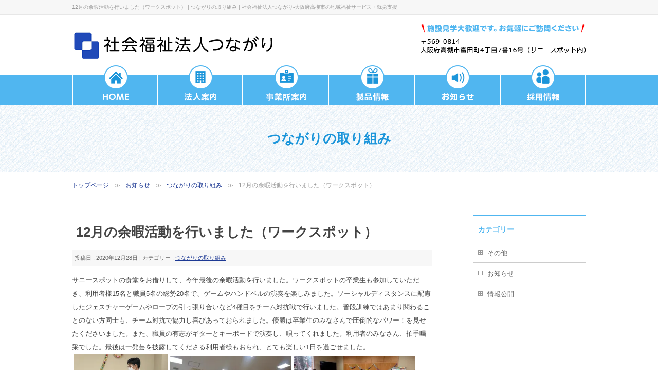

--- FILE ---
content_type: text/html; charset=UTF-8
request_url: http://tsunagari.info/news/torikumi/12%E6%9C%88%E3%81%AE%E4%BD%99%E6%9A%87%E6%B4%BB%E5%8B%95%E3%82%92%E8%A1%8C%E3%81%84%E3%81%BE%E3%81%97%E3%81%9F%EF%BC%88%E3%83%AF%E3%83%BC%E3%82%AF%E3%82%B9%E3%83%9D%E3%83%83%E3%83%88%EF%BC%89/
body_size: 26444
content:
<!DOCTYPE html>
<!--[if IE]>
<meta http-equiv="X-UA-Compatible" content="edge" />
<![endif]-->
<html xmlns:fb="http://ogp.me/ns/fb#" dir="ltr" lang="ja" prefix="og: https://ogp.me/ns#">
<head>
<meta charset="UTF-8" />
<title>12月の余暇活動を行いました（ワークスポット） | つながりの取り組み | 社会福祉法人つながり-大阪府高槻市の地域福祉サービス・就労支援</title>
<link rel="start" href="http://tsunagari.info" title="HOME" />
<style id="jetpack-boost-critical-css">@media all{@charset "UTF-8";#back-top #pagetop{position:fixed;bottom:20px;right:20px}.slides{margin:0;padding:0;list-style:none}.flexslider{margin:0;padding:0}.flexslider .slides>li{display:none;-webkit-backface-visibility:hidden}.slides:after{content:".";display:block;clear:both;visibility:hidden;line-height:0;height:0}.flexslider{background:#fff;border:4px solid #fff;position:relative;zoom:1}.flexslider .slides{zoom:1}.flexslider .slides>li{position:relative}}@media all{@charset "utf-8";*{margin:0;padding:0;font-size:100%}ul{list-style:none}body,h2,h3,h5,li,p,table,ul{margin:0;padding:0}img{border:none;vertical-align:bottom}body{color:#444;font-family:meiryo,"メイリオ","ms pgothic","ms pゴシック",osaka,sans-serif;line-height:2;-webkit-text-size-adjust:100%}body,p,td{font-size:13px}strong{font-weight:700}a{overflow:hidden;color:#1d3994}.assistive-text{display:none}#wrap,body,html{height:100%;min-height:100%}#header,#pagetop{text-align:center;clear:both}#main #container #content.wide{width:99%;float:none;padding-bottom:30px;overflow:visible}#headerTop{color:#666;display:block;overflow:hidden;width:100%;padding:8px 0;clear:both;font-size:90%;background-color:#f7f7f7;border-bottom:solid 1px #e7e7e7}#headerTop #site-description{font-size:10px;line-height:120%;color:#999;font-weight:400}#header{display:block;overflow:hidden;padding:5px 0 10px}#header #headerInner{display:table;text-align:left}#header .logo{display:table-cell}#header .head-contact{display:table-cell;text-align:right;vertical-align:middle}#gMenu{clear:both;display:block;overflow:visible;position:relative;width:100%}#gMenu.itemClose .menu{display:none}#gMenu .assistive-text{display:block;overflow:hidden;position:relative;left:0;font-weight:lighter;text-align:left;background-color:#f5f5f5}#gMenu .assistive-text span{display:block;font-size:20px;margin:0 3%;overflow:hidden;padding:20px 0;width:94%}.itemClose h3{background-image:url(http://tsunagari.info/wp-content/themes/biz-vektor-child/images/menu-arrow.png);background-position:3px center;background-repeat:no-repeat;padding-left:28px}#gMenu .screen-reader-text{position:absolute;left:-9000px}#gMenu #gMenuInner{overflow:visible;display:block;position:relative;padding:0}#gMenu #gMenuInner.innerBox{margin:0;width:100%}#gMenu .menu{font-size:13px;list-style:none;margin:0 0 0;padding:0;display:block;overflow:visible;border-top:1px solid #ccc}#gMenu .menu li{box-sizing:border-box;position:relative;width:100%;display:block;border-bottom:1px solid #ccc}#gMenu .menu li a{color:#333;display:block;overflow:hidden;padding:0;margin:0;line-height:110%;text-decoration:none;letter-spacing:0;text-align:left;position:relative}#gMenu .menu li a strong{font-weight:lighter}#gMenu .menu li ul{display:none}#gMenu{background-color:#f5f5f5;background-image:url(http://tsunagari.info/wp-content/themes/biz-vektor-child/images/menu_bg.png);background-repeat:repeat-x;background-position:bottom}#gMenu .menu{border-top:none}#gMenu.itemClose .menu{display:block}#gMenu .menu:after{content:".";display:block;clear:both;height:0;visibility:hidden}#gMenu .assistive-text{position:absolute;top:-9000px}#gMenu .menu li{float:left;width:auto;border-bottom:none;overflow:visible}#gMenu .menu li a{text-align:center}#sitemapOuter{padding:20px 50px}#content #sitemapPageList{float:left;width:49%}#content #sitemapPostList{float:right;width:49%;margin-top:0}#content ul.linkList li a{padding:3px 15px}#gMenu #gMenuInner.innerBox,.innerBox{margin:0 auto;width:1000px}#panList{clear:both;color:#999;display:block;overflow:hidden;line-height:1;margin-top:5px;margin-bottom:35px}#panList #panListInner{display:block;overflow:hidden;text-align:left;padding:0}#panList ul{display:inline-block}#panList ul li{display:inline-block;padding-right:5px;line-height:1.7}.bread_crumb{font-size:12px;margin:10px 0;overflow:hidden}.bread_crumb li{float:left}.bread_crumb li::after{content:"≫";padding-left:10px;margin-right:5px}.bread_crumb li:last-child::after{content:none}#main{display:block;overflow:visible;clear:both;zoom:1}#main:after,#main:before{content:"";display:table}#main:after{clear:both}#main #container{padding-top:15px}#content{margin-bottom:36px;text-align:left;display:block;overflow:visible}#content .post{padding-bottom:25px}#content h2{border-bottom:1px solid #ccc;border-top:2px solid #000;clear:both;font-size:22px;font-weight:700;padding:10px 15px 10px;position:relative}#content h2{margin:0 0 15px}#content h3,#content h5{clear:both}#content p{margin:0;padding:0}#sideTower{clear:both}#sideTower .localSection{margin-bottom:50px}#sideTower .localHead{font-size:14px;border-top:2px solid #50b6f0;border-bottom:1px solid #ccc;padding:13px 10px 10px;color:#50b6f0;font-weight:700;position:relative}#sideTower .sideWidget{margin:0}#sideTower .sideWidget li{list-style:none;border-bottom:1px solid #ccc;line-height:121.4%}#sideTower .sideWidget li a{display:block;padding:13px 10px 11px 28px;text-decoration:none;color:#666;background:url(http://tsunagari.info/wp-content/themes/biz-vektor-child/images/icon_arrow1_gray.gif) 10px 50%no-repeat}#sideTower .sideWidget li ul{display:block;margin:0}#sideTower .sideWidget li ul li{display:block;border-bottom:none;border-top:1px solid #ccc}#sideTower .sideWidget li ul li a{padding:11px 10px 9px 28px;background:url(http://tsunagari.info/wp-content/themes/biz-vektor-child/images/icon_arrow2_gray.gif) 12px 14px no-repeat}#sideTower .sideWidget li ul li a{background-color:inherit}#sideTower li ul{margin-left:15px}#sideTower .sideWidget{margin-bottom:20px}#pagetop{display:block;overflow:hidden;clear:both;z-index:5}#content.wide{display:block;overflow:hidden}#content #sitemapPostList{margin-top:20px}#content #sitemapPostList h5{margin:0;padding:0;font-weight:lighter;font-size:14px}#content ul.linkList{margin:0;padding:0;font-size:85.7%}#content ul.linkList li{list-style:none;margin-bottom:0}#content ul.linkList li a{background:url(http://tsunagari.info/wp-content/themes/biz-vektor-child/images/icon_arrow1_gray.gif) left 8px no-repeat;padding:5px 15px;display:block;text-decoration:none;color:#666}#content .error404{text-align:center;padding-bottom:30px}#sitemapOuter{border:4px solid #e5e5e5;padding:20px;display:block;overflow:hidden;margin:0 auto}#main #container{overflow:hidden;padding-top:0}#main #container #content{float:left;width:700px}#main #container #sideTower{float:right;width:220px;clear:none}#footerInner td{vertical-align:top;color:#fff}#footerInner td a{color:#fff;font-size:11px;text-decoration:none}#footerInner td a:before{color:#fff;content:"";font-family:FontAwesome;margin-right:3px}.promo h2{background-image:url(http://tsunagari.info/wp-content/themes/biz-vektor-child/images/teaser_bg.jpg);border-bottom:solid 1px #e4eff7;text-align:center;padding:3% 0;color:#1b95da;font-size:26px}#gMenu .menu li .sub-menu li a{padding:10px}}@media all{@media (max-width:767px){.innerBox{width:auto}.innerBox img{max-width:100%;height:auto}#header{padding:5px 0 0}#header #headerInner,#header .head-contact,#header .logo{display:block;text-align:center}#header .logo{padding-bottom:10px}#header .innerBox{margin:0 3%;text-align:center}#headerTop #site-description{text-align:center}#gMenu{display:none}#footer a{color:#fff}#main{width:100%;margin:0 auto}#main #container{overflow:visible}#main #container #content,#main #container #content.wide{padding:0 2%;padding-bottom:20px;width:auto;margin-bottom:0;float:none}#main #container #sideTower{box-sizing:border-box;display:block;float:none;overflow:hidden;padding:0 2%;width:100%}#panList{padding:0 2%;box-sizing:border-box}*{box-sizing:border-box}#footerInner{display:none}.promo{margin-top:10px}}}@media all{@charset "UTF-8";ul{box-sizing:border-box}.screen-reader-text{clip:rect(1px,1px,1px,1px);word-wrap:normal!important;border:0;-webkit-clip-path:inset(50%);clip-path:inset(50%);height:1px;margin:-1px;overflow:hidden;padding:0;position:absolute;width:1px}html :where(img[class*=wp-image-]){height:auto;max-width:100%}}@media all{@charset "UTF-8";.screen-reader-text{clip:rect(1px,1px,1px,1px);word-wrap:normal!important;border:0;-webkit-clip-path:inset(50%);clip-path:inset(50%);height:1px;margin:-1px;overflow:hidden;padding:0;position:absolute!important;width:1px}}</style>
		<!-- All in One SEO 4.8.3.2 - aioseo.com -->
	<meta name="robots" content="max-image-preview:large" />
	<meta name="author" content="manager"/>
	<link rel="canonical" href="http://tsunagari.info/news/torikumi/12%e6%9c%88%e3%81%ae%e4%bd%99%e6%9a%87%e6%b4%bb%e5%8b%95%e3%82%92%e8%a1%8c%e3%81%84%e3%81%be%e3%81%97%e3%81%9f%ef%bc%88%e3%83%af%e3%83%bc%e3%82%af%e3%82%b9%e3%83%9d%e3%83%83%e3%83%88%ef%bc%89/" />
	<meta name="generator" content="All in One SEO (AIOSEO) 4.8.3.2" />
		<meta property="og:locale" content="ja_JP" />
		<meta property="og:site_name" content="社会福祉法人つながり-大阪府高槻市の地域福祉サービス・就労支援 | 生活介護・就労移行支援・就労継続B型・放課後デイサービス・グループホーム" />
		<meta property="og:type" content="article" />
		<meta property="og:title" content="12月の余暇活動を行いました（ワークスポット） | 社会福祉法人つながり-大阪府高槻市の地域福祉サービス・就労支援" />
		<meta property="og:url" content="http://tsunagari.info/news/torikumi/12%e6%9c%88%e3%81%ae%e4%bd%99%e6%9a%87%e6%b4%bb%e5%8b%95%e3%82%92%e8%a1%8c%e3%81%84%e3%81%be%e3%81%97%e3%81%9f%ef%bc%88%e3%83%af%e3%83%bc%e3%82%af%e3%82%b9%e3%83%9d%e3%83%83%e3%83%88%ef%bc%89/" />
		<meta property="article:published_time" content="2020-12-28T03:28:35+00:00" />
		<meta property="article:modified_time" content="2020-12-28T03:28:35+00:00" />
		<meta name="twitter:card" content="summary" />
		<meta name="twitter:title" content="12月の余暇活動を行いました（ワークスポット） | 社会福祉法人つながり-大阪府高槻市の地域福祉サービス・就労支援" />
		<script data-jetpack-boost="ignore" type="application/ld+json" class="aioseo-schema">
			{"@context":"https:\/\/schema.org","@graph":[{"@type":"Article","@id":"http:\/\/tsunagari.info\/news\/torikumi\/12%e6%9c%88%e3%81%ae%e4%bd%99%e6%9a%87%e6%b4%bb%e5%8b%95%e3%82%92%e8%a1%8c%e3%81%84%e3%81%be%e3%81%97%e3%81%9f%ef%bc%88%e3%83%af%e3%83%bc%e3%82%af%e3%82%b9%e3%83%9d%e3%83%83%e3%83%88%ef%bc%89\/#article","name":"12\u6708\u306e\u4f59\u6687\u6d3b\u52d5\u3092\u884c\u3044\u307e\u3057\u305f\uff08\u30ef\u30fc\u30af\u30b9\u30dd\u30c3\u30c8\uff09 | \u793e\u4f1a\u798f\u7949\u6cd5\u4eba\u3064\u306a\u304c\u308a-\u5927\u962a\u5e9c\u9ad8\u69fb\u5e02\u306e\u5730\u57df\u798f\u7949\u30b5\u30fc\u30d3\u30b9\u30fb\u5c31\u52b4\u652f\u63f4","headline":"12\u6708\u306e\u4f59\u6687\u6d3b\u52d5\u3092\u884c\u3044\u307e\u3057\u305f\uff08\u30ef\u30fc\u30af\u30b9\u30dd\u30c3\u30c8\uff09","author":{"@id":"http:\/\/tsunagari.info\/author\/manager\/#author"},"publisher":{"@id":"http:\/\/tsunagari.info\/#organization"},"image":{"@type":"ImageObject","url":"https:\/\/i0.wp.com\/tsunagari.info\/wp-content\/uploads\/IMG_3008-scaled.jpg?fit=1920%2C1440","width":1920,"height":1440},"datePublished":"2020-12-28T12:28:35+09:00","dateModified":"2020-12-28T12:28:35+09:00","inLanguage":"ja","mainEntityOfPage":{"@id":"http:\/\/tsunagari.info\/news\/torikumi\/12%e6%9c%88%e3%81%ae%e4%bd%99%e6%9a%87%e6%b4%bb%e5%8b%95%e3%82%92%e8%a1%8c%e3%81%84%e3%81%be%e3%81%97%e3%81%9f%ef%bc%88%e3%83%af%e3%83%bc%e3%82%af%e3%82%b9%e3%83%9d%e3%83%83%e3%83%88%ef%bc%89\/#webpage"},"isPartOf":{"@id":"http:\/\/tsunagari.info\/news\/torikumi\/12%e6%9c%88%e3%81%ae%e4%bd%99%e6%9a%87%e6%b4%bb%e5%8b%95%e3%82%92%e8%a1%8c%e3%81%84%e3%81%be%e3%81%97%e3%81%9f%ef%bc%88%e3%83%af%e3%83%bc%e3%82%af%e3%82%b9%e3%83%9d%e3%83%83%e3%83%88%ef%bc%89\/#webpage"},"articleSection":"\u3064\u306a\u304c\u308a\u306e\u53d6\u308a\u7d44\u307f"},{"@type":"BreadcrumbList","@id":"http:\/\/tsunagari.info\/news\/torikumi\/12%e6%9c%88%e3%81%ae%e4%bd%99%e6%9a%87%e6%b4%bb%e5%8b%95%e3%82%92%e8%a1%8c%e3%81%84%e3%81%be%e3%81%97%e3%81%9f%ef%bc%88%e3%83%af%e3%83%bc%e3%82%af%e3%82%b9%e3%83%9d%e3%83%83%e3%83%88%ef%bc%89\/#breadcrumblist","itemListElement":[{"@type":"ListItem","@id":"http:\/\/tsunagari.info#listItem","position":1,"name":"\u30db\u30fc\u30e0","item":"http:\/\/tsunagari.info","nextItem":{"@type":"ListItem","@id":"http:\/\/tsunagari.info\/category\/news\/#listItem","name":"\u304a\u77e5\u3089\u305b"}},{"@type":"ListItem","@id":"http:\/\/tsunagari.info\/category\/news\/#listItem","position":2,"name":"\u304a\u77e5\u3089\u305b","item":"http:\/\/tsunagari.info\/category\/news\/","nextItem":{"@type":"ListItem","@id":"http:\/\/tsunagari.info\/category\/news\/torikumi\/#listItem","name":"\u3064\u306a\u304c\u308a\u306e\u53d6\u308a\u7d44\u307f"},"previousItem":{"@type":"ListItem","@id":"http:\/\/tsunagari.info#listItem","name":"\u30db\u30fc\u30e0"}},{"@type":"ListItem","@id":"http:\/\/tsunagari.info\/category\/news\/torikumi\/#listItem","position":3,"name":"\u3064\u306a\u304c\u308a\u306e\u53d6\u308a\u7d44\u307f","item":"http:\/\/tsunagari.info\/category\/news\/torikumi\/","nextItem":{"@type":"ListItem","@id":"http:\/\/tsunagari.info\/news\/torikumi\/12%e6%9c%88%e3%81%ae%e4%bd%99%e6%9a%87%e6%b4%bb%e5%8b%95%e3%82%92%e8%a1%8c%e3%81%84%e3%81%be%e3%81%97%e3%81%9f%ef%bc%88%e3%83%af%e3%83%bc%e3%82%af%e3%82%b9%e3%83%9d%e3%83%83%e3%83%88%ef%bc%89\/#listItem","name":"12\u6708\u306e\u4f59\u6687\u6d3b\u52d5\u3092\u884c\u3044\u307e\u3057\u305f\uff08\u30ef\u30fc\u30af\u30b9\u30dd\u30c3\u30c8\uff09"},"previousItem":{"@type":"ListItem","@id":"http:\/\/tsunagari.info\/category\/news\/#listItem","name":"\u304a\u77e5\u3089\u305b"}},{"@type":"ListItem","@id":"http:\/\/tsunagari.info\/news\/torikumi\/12%e6%9c%88%e3%81%ae%e4%bd%99%e6%9a%87%e6%b4%bb%e5%8b%95%e3%82%92%e8%a1%8c%e3%81%84%e3%81%be%e3%81%97%e3%81%9f%ef%bc%88%e3%83%af%e3%83%bc%e3%82%af%e3%82%b9%e3%83%9d%e3%83%83%e3%83%88%ef%bc%89\/#listItem","position":4,"name":"12\u6708\u306e\u4f59\u6687\u6d3b\u52d5\u3092\u884c\u3044\u307e\u3057\u305f\uff08\u30ef\u30fc\u30af\u30b9\u30dd\u30c3\u30c8\uff09","previousItem":{"@type":"ListItem","@id":"http:\/\/tsunagari.info\/category\/news\/torikumi\/#listItem","name":"\u3064\u306a\u304c\u308a\u306e\u53d6\u308a\u7d44\u307f"}}]},{"@type":"Organization","@id":"http:\/\/tsunagari.info\/#organization","name":"\u793e\u4f1a\u798f\u7949\u6cd5\u4eba\u3064\u306a\u304c\u308a","description":"\u751f\u6d3b\u4ecb\u8b77\u30fb\u5c31\u52b4\u79fb\u884c\u652f\u63f4\u30fb\u5c31\u52b4\u7d99\u7d9aB\u578b\u30fb\u653e\u8ab2\u5f8c\u30c7\u30a4\u30b5\u30fc\u30d3\u30b9\u30fb\u30b0\u30eb\u30fc\u30d7\u30db\u30fc\u30e0","url":"http:\/\/tsunagari.info\/","telephone":"+81726977080","logo":{"@type":"ImageObject","url":"https:\/\/i0.wp.com\/tsunagari.info\/wp-content\/uploads\/logo-1-1.png?fit=390%2C57","@id":"http:\/\/tsunagari.info\/news\/torikumi\/12%e6%9c%88%e3%81%ae%e4%bd%99%e6%9a%87%e6%b4%bb%e5%8b%95%e3%82%92%e8%a1%8c%e3%81%84%e3%81%be%e3%81%97%e3%81%9f%ef%bc%88%e3%83%af%e3%83%bc%e3%82%af%e3%82%b9%e3%83%9d%e3%83%83%e3%83%88%ef%bc%89\/#organizationLogo","width":390,"height":57},"image":{"@id":"http:\/\/tsunagari.info\/news\/torikumi\/12%e6%9c%88%e3%81%ae%e4%bd%99%e6%9a%87%e6%b4%bb%e5%8b%95%e3%82%92%e8%a1%8c%e3%81%84%e3%81%be%e3%81%97%e3%81%9f%ef%bc%88%e3%83%af%e3%83%bc%e3%82%af%e3%82%b9%e3%83%9d%e3%83%83%e3%83%88%ef%bc%89\/#organizationLogo"}},{"@type":"Person","@id":"http:\/\/tsunagari.info\/author\/manager\/#author","url":"http:\/\/tsunagari.info\/author\/manager\/","name":"manager","image":{"@type":"ImageObject","@id":"http:\/\/tsunagari.info\/news\/torikumi\/12%e6%9c%88%e3%81%ae%e4%bd%99%e6%9a%87%e6%b4%bb%e5%8b%95%e3%82%92%e8%a1%8c%e3%81%84%e3%81%be%e3%81%97%e3%81%9f%ef%bc%88%e3%83%af%e3%83%bc%e3%82%af%e3%82%b9%e3%83%9d%e3%83%83%e3%83%88%ef%bc%89\/#authorImage","url":"https:\/\/secure.gravatar.com\/avatar\/feba22669d80c18b6da2c800272a7fc845a00c0277a2cb1c413a55bd0419b1b1?s=96&d=mm&r=g","width":96,"height":96,"caption":"manager"}},{"@type":"WebPage","@id":"http:\/\/tsunagari.info\/news\/torikumi\/12%e6%9c%88%e3%81%ae%e4%bd%99%e6%9a%87%e6%b4%bb%e5%8b%95%e3%82%92%e8%a1%8c%e3%81%84%e3%81%be%e3%81%97%e3%81%9f%ef%bc%88%e3%83%af%e3%83%bc%e3%82%af%e3%82%b9%e3%83%9d%e3%83%83%e3%83%88%ef%bc%89\/#webpage","url":"http:\/\/tsunagari.info\/news\/torikumi\/12%e6%9c%88%e3%81%ae%e4%bd%99%e6%9a%87%e6%b4%bb%e5%8b%95%e3%82%92%e8%a1%8c%e3%81%84%e3%81%be%e3%81%97%e3%81%9f%ef%bc%88%e3%83%af%e3%83%bc%e3%82%af%e3%82%b9%e3%83%9d%e3%83%83%e3%83%88%ef%bc%89\/","name":"12\u6708\u306e\u4f59\u6687\u6d3b\u52d5\u3092\u884c\u3044\u307e\u3057\u305f\uff08\u30ef\u30fc\u30af\u30b9\u30dd\u30c3\u30c8\uff09 | \u793e\u4f1a\u798f\u7949\u6cd5\u4eba\u3064\u306a\u304c\u308a-\u5927\u962a\u5e9c\u9ad8\u69fb\u5e02\u306e\u5730\u57df\u798f\u7949\u30b5\u30fc\u30d3\u30b9\u30fb\u5c31\u52b4\u652f\u63f4","inLanguage":"ja","isPartOf":{"@id":"http:\/\/tsunagari.info\/#website"},"breadcrumb":{"@id":"http:\/\/tsunagari.info\/news\/torikumi\/12%e6%9c%88%e3%81%ae%e4%bd%99%e6%9a%87%e6%b4%bb%e5%8b%95%e3%82%92%e8%a1%8c%e3%81%84%e3%81%be%e3%81%97%e3%81%9f%ef%bc%88%e3%83%af%e3%83%bc%e3%82%af%e3%82%b9%e3%83%9d%e3%83%83%e3%83%88%ef%bc%89\/#breadcrumblist"},"author":{"@id":"http:\/\/tsunagari.info\/author\/manager\/#author"},"creator":{"@id":"http:\/\/tsunagari.info\/author\/manager\/#author"},"image":{"@type":"ImageObject","url":"https:\/\/i0.wp.com\/tsunagari.info\/wp-content\/uploads\/IMG_3008-scaled.jpg?fit=1920%2C1440","@id":"http:\/\/tsunagari.info\/news\/torikumi\/12%e6%9c%88%e3%81%ae%e4%bd%99%e6%9a%87%e6%b4%bb%e5%8b%95%e3%82%92%e8%a1%8c%e3%81%84%e3%81%be%e3%81%97%e3%81%9f%ef%bc%88%e3%83%af%e3%83%bc%e3%82%af%e3%82%b9%e3%83%9d%e3%83%83%e3%83%88%ef%bc%89\/#mainImage","width":1920,"height":1440},"primaryImageOfPage":{"@id":"http:\/\/tsunagari.info\/news\/torikumi\/12%e6%9c%88%e3%81%ae%e4%bd%99%e6%9a%87%e6%b4%bb%e5%8b%95%e3%82%92%e8%a1%8c%e3%81%84%e3%81%be%e3%81%97%e3%81%9f%ef%bc%88%e3%83%af%e3%83%bc%e3%82%af%e3%82%b9%e3%83%9d%e3%83%83%e3%83%88%ef%bc%89\/#mainImage"},"datePublished":"2020-12-28T12:28:35+09:00","dateModified":"2020-12-28T12:28:35+09:00"},{"@type":"WebSite","@id":"http:\/\/tsunagari.info\/#website","url":"http:\/\/tsunagari.info\/","name":"\u793e\u4f1a\u798f\u7949\u6cd5\u4eba\u3064\u306a\u304c\u308a-\u5927\u962a\u5e9c\u9ad8\u69fb\u5e02\u306e\u5730\u57df\u798f\u7949\u30b5\u30fc\u30d3\u30b9\u30fb\u5c31\u52b4\u652f\u63f4","description":"\u751f\u6d3b\u4ecb\u8b77\u30fb\u5c31\u52b4\u79fb\u884c\u652f\u63f4\u30fb\u5c31\u52b4\u7d99\u7d9aB\u578b\u30fb\u653e\u8ab2\u5f8c\u30c7\u30a4\u30b5\u30fc\u30d3\u30b9\u30fb\u30b0\u30eb\u30fc\u30d7\u30db\u30fc\u30e0","inLanguage":"ja","publisher":{"@id":"http:\/\/tsunagari.info\/#organization"}}]}
		</script>
		<!-- All in One SEO -->

<!-- Jetpack Site Verification Tags -->
<meta name="google-site-verification" content="4KzVLEVTCx1AceQHStG35jSQ9glV1TcmjFm_9AvlwSM" />
<link rel='dns-prefetch' href='//stats.wp.com' />
<link rel='dns-prefetch' href='//widgets.wp.com' />
<link rel='dns-prefetch' href='//s0.wp.com' />
<link rel='dns-prefetch' href='//0.gravatar.com' />
<link rel='dns-prefetch' href='//1.gravatar.com' />
<link rel='dns-prefetch' href='//2.gravatar.com' />
<link rel='preconnect' href='//i0.wp.com' />
<link rel='preconnect' href='//c0.wp.com' />
<link rel="alternate" type="application/rss+xml" title="社会福祉法人つながり-大阪府高槻市の地域福祉サービス・就労支援 &raquo; フィード" href="http://tsunagari.info/feed/" />
<link rel="alternate" title="oEmbed (JSON)" type="application/json+oembed" href="http://tsunagari.info/wp-json/oembed/1.0/embed?url=http%3A%2F%2Ftsunagari.info%2Fnews%2Ftorikumi%2F12%25e6%259c%2588%25e3%2581%25ae%25e4%25bd%2599%25e6%259a%2587%25e6%25b4%25bb%25e5%258b%2595%25e3%2582%2592%25e8%25a1%258c%25e3%2581%2584%25e3%2581%25be%25e3%2581%2597%25e3%2581%259f%25ef%25bc%2588%25e3%2583%25af%25e3%2583%25bc%25e3%2582%25af%25e3%2582%25b9%25e3%2583%259d%25e3%2583%2583%25e3%2583%2588%25ef%25bc%2589%2F" />
<link rel="alternate" title="oEmbed (XML)" type="text/xml+oembed" href="http://tsunagari.info/wp-json/oembed/1.0/embed?url=http%3A%2F%2Ftsunagari.info%2Fnews%2Ftorikumi%2F12%25e6%259c%2588%25e3%2581%25ae%25e4%25bd%2599%25e6%259a%2587%25e6%25b4%25bb%25e5%258b%2595%25e3%2582%2592%25e8%25a1%258c%25e3%2581%2584%25e3%2581%25be%25e3%2581%2597%25e3%2581%259f%25ef%25bc%2588%25e3%2583%25af%25e3%2583%25bc%25e3%2582%25af%25e3%2582%25b9%25e3%2583%259d%25e3%2583%2583%25e3%2583%2588%25ef%25bc%2589%2F&#038;format=xml" />
		<style>
			.lazyload,
			.lazyloading {
				max-width: 100%;
			}
		</style>
		<noscript><link rel='stylesheet' id='all-css-a3ebbe1b57e6abc60ecc28bfea5e32c4' href='http://tsunagari.info/wp-content/boost-cache/static/84610a24f3.min.css' type='text/css' media='all' /></noscript><link rel='stylesheet' id='all-css-a3ebbe1b57e6abc60ecc28bfea5e32c4' href='http://tsunagari.info/wp-content/boost-cache/static/84610a24f3.min.css' type='text/css' media="not all" data-media="all" onload="this.media=this.dataset.media; delete this.dataset.media; this.removeAttribute( 'onload' );" />
<style id='vk-blocks-build-css-inline-css'>
:root {--vk_flow-arrow: url(http://tsunagari.info/wp-content/plugins/vk-blocks/inc/vk-blocks/images/arrow_bottom.svg);--vk_image-mask-circle: url(http://tsunagari.info/wp-content/plugins/vk-blocks/inc/vk-blocks/images/circle.svg);--vk_image-mask-wave01: url(http://tsunagari.info/wp-content/plugins/vk-blocks/inc/vk-blocks/images/wave01.svg);--vk_image-mask-wave02: url(http://tsunagari.info/wp-content/plugins/vk-blocks/inc/vk-blocks/images/wave02.svg);--vk_image-mask-wave03: url(http://tsunagari.info/wp-content/plugins/vk-blocks/inc/vk-blocks/images/wave03.svg);--vk_image-mask-wave04: url(http://tsunagari.info/wp-content/plugins/vk-blocks/inc/vk-blocks/images/wave04.svg);}
:root { --vk-size-text: 16px; /* --vk-color-primary is deprecated. */ --vk-color-primary:#337ab7; }

	:root {

		--vk-balloon-border-width:1px;

		--vk-balloon-speech-offset:-12px;
	}
	
/*# sourceURL=vk-blocks-build-css-inline-css */
</style>
<style id='wp-img-auto-sizes-contain-inline-css'>
img:is([sizes=auto i],[sizes^="auto," i]){contain-intrinsic-size:3000px 1500px}
/*# sourceURL=wp-img-auto-sizes-contain-inline-css */
</style>
<style id='wp-emoji-styles-inline-css'>

	img.wp-smiley, img.emoji {
		display: inline !important;
		border: none !important;
		box-shadow: none !important;
		height: 1em !important;
		width: 1em !important;
		margin: 0 0.07em !important;
		vertical-align: -0.1em !important;
		background: none !important;
		padding: 0 !important;
	}
/*# sourceURL=wp-emoji-styles-inline-css */
</style>
<style id='wp-block-library-inline-css'>
:root{--wp-block-synced-color:#7a00df;--wp-block-synced-color--rgb:122,0,223;--wp-bound-block-color:var(--wp-block-synced-color);--wp-editor-canvas-background:#ddd;--wp-admin-theme-color:#007cba;--wp-admin-theme-color--rgb:0,124,186;--wp-admin-theme-color-darker-10:#006ba1;--wp-admin-theme-color-darker-10--rgb:0,107,160.5;--wp-admin-theme-color-darker-20:#005a87;--wp-admin-theme-color-darker-20--rgb:0,90,135;--wp-admin-border-width-focus:2px}@media (min-resolution:192dpi){:root{--wp-admin-border-width-focus:1.5px}}.wp-element-button{cursor:pointer}:root .has-very-light-gray-background-color{background-color:#eee}:root .has-very-dark-gray-background-color{background-color:#313131}:root .has-very-light-gray-color{color:#eee}:root .has-very-dark-gray-color{color:#313131}:root .has-vivid-green-cyan-to-vivid-cyan-blue-gradient-background{background:linear-gradient(135deg,#00d084,#0693e3)}:root .has-purple-crush-gradient-background{background:linear-gradient(135deg,#34e2e4,#4721fb 50%,#ab1dfe)}:root .has-hazy-dawn-gradient-background{background:linear-gradient(135deg,#faaca8,#dad0ec)}:root .has-subdued-olive-gradient-background{background:linear-gradient(135deg,#fafae1,#67a671)}:root .has-atomic-cream-gradient-background{background:linear-gradient(135deg,#fdd79a,#004a59)}:root .has-nightshade-gradient-background{background:linear-gradient(135deg,#330968,#31cdcf)}:root .has-midnight-gradient-background{background:linear-gradient(135deg,#020381,#2874fc)}:root{--wp--preset--font-size--normal:16px;--wp--preset--font-size--huge:42px}.has-regular-font-size{font-size:1em}.has-larger-font-size{font-size:2.625em}.has-normal-font-size{font-size:var(--wp--preset--font-size--normal)}.has-huge-font-size{font-size:var(--wp--preset--font-size--huge)}.has-text-align-center{text-align:center}.has-text-align-left{text-align:left}.has-text-align-right{text-align:right}.has-fit-text{white-space:nowrap!important}#end-resizable-editor-section{display:none}.aligncenter{clear:both}.items-justified-left{justify-content:flex-start}.items-justified-center{justify-content:center}.items-justified-right{justify-content:flex-end}.items-justified-space-between{justify-content:space-between}.screen-reader-text{border:0;clip-path:inset(50%);height:1px;margin:-1px;overflow:hidden;padding:0;position:absolute;width:1px;word-wrap:normal!important}.screen-reader-text:focus{background-color:#ddd;clip-path:none;color:#444;display:block;font-size:1em;height:auto;left:5px;line-height:normal;padding:15px 23px 14px;text-decoration:none;top:5px;width:auto;z-index:100000}html :where(.has-border-color){border-style:solid}html :where([style*=border-top-color]){border-top-style:solid}html :where([style*=border-right-color]){border-right-style:solid}html :where([style*=border-bottom-color]){border-bottom-style:solid}html :where([style*=border-left-color]){border-left-style:solid}html :where([style*=border-width]){border-style:solid}html :where([style*=border-top-width]){border-top-style:solid}html :where([style*=border-right-width]){border-right-style:solid}html :where([style*=border-bottom-width]){border-bottom-style:solid}html :where([style*=border-left-width]){border-left-style:solid}html :where(img[class*=wp-image-]){height:auto;max-width:100%}:where(figure){margin:0 0 1em}html :where(.is-position-sticky){--wp-admin--admin-bar--position-offset:var(--wp-admin--admin-bar--height,0px)}@media screen and (max-width:600px){html :where(.is-position-sticky){--wp-admin--admin-bar--position-offset:0px}}
.vk-cols--reverse{flex-direction:row-reverse}.vk-cols--hasbtn{margin-bottom:0}.vk-cols--hasbtn>.row>.vk_gridColumn_item,.vk-cols--hasbtn>.wp-block-column{position:relative;padding-bottom:3em}.vk-cols--hasbtn>.row>.vk_gridColumn_item>.wp-block-buttons,.vk-cols--hasbtn>.row>.vk_gridColumn_item>.vk_button,.vk-cols--hasbtn>.wp-block-column>.wp-block-buttons,.vk-cols--hasbtn>.wp-block-column>.vk_button{position:absolute;bottom:0;width:100%}.vk-cols--fit.wp-block-columns{gap:0}.vk-cols--fit.wp-block-columns,.vk-cols--fit.wp-block-columns:not(.is-not-stacked-on-mobile){margin-top:0;margin-bottom:0;justify-content:space-between}.vk-cols--fit.wp-block-columns>.wp-block-column *:last-child,.vk-cols--fit.wp-block-columns:not(.is-not-stacked-on-mobile)>.wp-block-column *:last-child{margin-bottom:0}.vk-cols--fit.wp-block-columns>.wp-block-column>.wp-block-cover,.vk-cols--fit.wp-block-columns:not(.is-not-stacked-on-mobile)>.wp-block-column>.wp-block-cover{margin-top:0}.vk-cols--fit.wp-block-columns.has-background,.vk-cols--fit.wp-block-columns:not(.is-not-stacked-on-mobile).has-background{padding:0}@media(max-width: 599px){.vk-cols--fit.wp-block-columns:not(.has-background)>.wp-block-column:not(.has-background),.vk-cols--fit.wp-block-columns:not(.is-not-stacked-on-mobile):not(.has-background)>.wp-block-column:not(.has-background){padding-left:0 !important;padding-right:0 !important}}@media(min-width: 782px){.vk-cols--fit.wp-block-columns .block-editor-block-list__block.wp-block-column:not(:first-child),.vk-cols--fit.wp-block-columns>.wp-block-column:not(:first-child),.vk-cols--fit.wp-block-columns:not(.is-not-stacked-on-mobile) .block-editor-block-list__block.wp-block-column:not(:first-child),.vk-cols--fit.wp-block-columns:not(.is-not-stacked-on-mobile)>.wp-block-column:not(:first-child){margin-left:0}}@media(min-width: 600px)and (max-width: 781px){.vk-cols--fit.wp-block-columns .wp-block-column:nth-child(2n),.vk-cols--fit.wp-block-columns:not(.is-not-stacked-on-mobile) .wp-block-column:nth-child(2n){margin-left:0}.vk-cols--fit.wp-block-columns .wp-block-column:not(:only-child),.vk-cols--fit.wp-block-columns:not(.is-not-stacked-on-mobile) .wp-block-column:not(:only-child){flex-basis:50% !important}}.vk-cols--fit--gap1.wp-block-columns{gap:1px}@media(min-width: 600px)and (max-width: 781px){.vk-cols--fit--gap1.wp-block-columns .wp-block-column:not(:only-child){flex-basis:calc(50% - 1px) !important}}.vk-cols--fit.vk-cols--grid>.block-editor-block-list__block,.vk-cols--fit.vk-cols--grid>.wp-block-column,.vk-cols--fit.vk-cols--grid:not(.is-not-stacked-on-mobile)>.block-editor-block-list__block,.vk-cols--fit.vk-cols--grid:not(.is-not-stacked-on-mobile)>.wp-block-column{flex-basis:50%;box-sizing:border-box}@media(max-width: 599px){.vk-cols--fit.vk-cols--grid.vk-cols--grid--alignfull>.wp-block-column:nth-child(2)>.wp-block-cover,.vk-cols--fit.vk-cols--grid.vk-cols--grid--alignfull>.wp-block-column:nth-child(2)>.vk_outer,.vk-cols--fit.vk-cols--grid:not(.is-not-stacked-on-mobile).vk-cols--grid--alignfull>.wp-block-column:nth-child(2)>.wp-block-cover,.vk-cols--fit.vk-cols--grid:not(.is-not-stacked-on-mobile).vk-cols--grid--alignfull>.wp-block-column:nth-child(2)>.vk_outer{width:100vw;margin-right:calc((100% - 100vw)/2);margin-left:calc((100% - 100vw)/2)}}@media(min-width: 600px){.vk-cols--fit.vk-cols--grid.vk-cols--grid--alignfull>.wp-block-column:nth-child(2)>.wp-block-cover,.vk-cols--fit.vk-cols--grid.vk-cols--grid--alignfull>.wp-block-column:nth-child(2)>.vk_outer,.vk-cols--fit.vk-cols--grid:not(.is-not-stacked-on-mobile).vk-cols--grid--alignfull>.wp-block-column:nth-child(2)>.wp-block-cover,.vk-cols--fit.vk-cols--grid:not(.is-not-stacked-on-mobile).vk-cols--grid--alignfull>.wp-block-column:nth-child(2)>.vk_outer{margin-right:calc(100% - 50vw);width:50vw}}@media(min-width: 600px){.vk-cols--fit.vk-cols--grid.vk-cols--grid--alignfull.vk-cols--reverse>.wp-block-column,.vk-cols--fit.vk-cols--grid:not(.is-not-stacked-on-mobile).vk-cols--grid--alignfull.vk-cols--reverse>.wp-block-column{margin-left:0;margin-right:0}.vk-cols--fit.vk-cols--grid.vk-cols--grid--alignfull.vk-cols--reverse>.wp-block-column:nth-child(2)>.wp-block-cover,.vk-cols--fit.vk-cols--grid.vk-cols--grid--alignfull.vk-cols--reverse>.wp-block-column:nth-child(2)>.vk_outer,.vk-cols--fit.vk-cols--grid:not(.is-not-stacked-on-mobile).vk-cols--grid--alignfull.vk-cols--reverse>.wp-block-column:nth-child(2)>.wp-block-cover,.vk-cols--fit.vk-cols--grid:not(.is-not-stacked-on-mobile).vk-cols--grid--alignfull.vk-cols--reverse>.wp-block-column:nth-child(2)>.vk_outer{margin-left:calc(100% - 50vw)}}.vk-cols--menu h2,.vk-cols--menu h3,.vk-cols--menu h4,.vk-cols--menu h5{margin-bottom:.2em;text-shadow:#000 0 0 10px}.vk-cols--menu h2:first-child,.vk-cols--menu h3:first-child,.vk-cols--menu h4:first-child,.vk-cols--menu h5:first-child{margin-top:0}.vk-cols--menu p{margin-bottom:1rem;text-shadow:#000 0 0 10px}.vk-cols--menu .wp-block-cover__inner-container:last-child{margin-bottom:0}.vk-cols--fitbnrs .wp-block-column .wp-block-cover:hover img{filter:unset}.vk-cols--fitbnrs .wp-block-column .wp-block-cover:hover{background-color:unset}.vk-cols--fitbnrs .wp-block-column .wp-block-cover:hover .wp-block-cover__image-background{filter:unset !important}.vk-cols--fitbnrs .wp-block-cover .wp-block-cover__inner-container{position:absolute;height:100%;width:100%}.vk-cols--fitbnrs .vk_button{height:100%;margin:0}.vk-cols--fitbnrs .vk_button .vk_button_btn,.vk-cols--fitbnrs .vk_button .btn{height:100%;width:100%;border:none;box-shadow:none;background-color:unset !important;transition:unset}.vk-cols--fitbnrs .vk_button .vk_button_btn:hover,.vk-cols--fitbnrs .vk_button .btn:hover{transition:unset}.vk-cols--fitbnrs .vk_button .vk_button_btn:after,.vk-cols--fitbnrs .vk_button .btn:after{border:none}.vk-cols--fitbnrs .vk_button .vk_button_link_txt{width:100%;position:absolute;top:50%;left:50%;transform:translateY(-50%) translateX(-50%);font-size:2rem;text-shadow:#000 0 0 10px}.vk-cols--fitbnrs .vk_button .vk_button_link_subCaption{width:100%;position:absolute;top:calc(50% + 2.2em);left:50%;transform:translateY(-50%) translateX(-50%);text-shadow:#000 0 0 10px}@media(min-width: 992px){.vk-cols--media.wp-block-columns{gap:3rem}}.vk-fit-map figure{margin-bottom:0}.vk-fit-map iframe{position:relative;margin-bottom:0;display:block;max-height:400px;width:100vw}.vk-fit-map:is(.alignfull,.alignwide) div{max-width:100%}.vk-table--th--width25 :where(tr>*:first-child){width:25%}.vk-table--th--width30 :where(tr>*:first-child){width:30%}.vk-table--th--width35 :where(tr>*:first-child){width:35%}.vk-table--th--width40 :where(tr>*:first-child){width:40%}.vk-table--th--bg-bright :where(tr>*:first-child){background-color:var(--wp--preset--color--bg-secondary, rgba(0, 0, 0, 0.05))}@media(max-width: 599px){.vk-table--mobile-block :is(th,td){width:100%;display:block}.vk-table--mobile-block.wp-block-table table :is(th,td){border-top:none}}.vk-table--width--th25 :where(tr>*:first-child){width:25%}.vk-table--width--th30 :where(tr>*:first-child){width:30%}.vk-table--width--th35 :where(tr>*:first-child){width:35%}.vk-table--width--th40 :where(tr>*:first-child){width:40%}.no-margin{margin:0}@media(max-width: 599px){.wp-block-image.vk-aligncenter--mobile>.alignright{float:none;margin-left:auto;margin-right:auto}.vk-no-padding-horizontal--mobile{padding-left:0 !important;padding-right:0 !important}}
/* VK Color Palettes */

/*# sourceURL=wp-block-library-inline-css */
</style><style id='global-styles-inline-css'>
:root{--wp--preset--aspect-ratio--square: 1;--wp--preset--aspect-ratio--4-3: 4/3;--wp--preset--aspect-ratio--3-4: 3/4;--wp--preset--aspect-ratio--3-2: 3/2;--wp--preset--aspect-ratio--2-3: 2/3;--wp--preset--aspect-ratio--16-9: 16/9;--wp--preset--aspect-ratio--9-16: 9/16;--wp--preset--color--black: #000000;--wp--preset--color--cyan-bluish-gray: #abb8c3;--wp--preset--color--white: #ffffff;--wp--preset--color--pale-pink: #f78da7;--wp--preset--color--vivid-red: #cf2e2e;--wp--preset--color--luminous-vivid-orange: #ff6900;--wp--preset--color--luminous-vivid-amber: #fcb900;--wp--preset--color--light-green-cyan: #7bdcb5;--wp--preset--color--vivid-green-cyan: #00d084;--wp--preset--color--pale-cyan-blue: #8ed1fc;--wp--preset--color--vivid-cyan-blue: #0693e3;--wp--preset--color--vivid-purple: #9b51e0;--wp--preset--gradient--vivid-cyan-blue-to-vivid-purple: linear-gradient(135deg,rgb(6,147,227) 0%,rgb(155,81,224) 100%);--wp--preset--gradient--light-green-cyan-to-vivid-green-cyan: linear-gradient(135deg,rgb(122,220,180) 0%,rgb(0,208,130) 100%);--wp--preset--gradient--luminous-vivid-amber-to-luminous-vivid-orange: linear-gradient(135deg,rgb(252,185,0) 0%,rgb(255,105,0) 100%);--wp--preset--gradient--luminous-vivid-orange-to-vivid-red: linear-gradient(135deg,rgb(255,105,0) 0%,rgb(207,46,46) 100%);--wp--preset--gradient--very-light-gray-to-cyan-bluish-gray: linear-gradient(135deg,rgb(238,238,238) 0%,rgb(169,184,195) 100%);--wp--preset--gradient--cool-to-warm-spectrum: linear-gradient(135deg,rgb(74,234,220) 0%,rgb(151,120,209) 20%,rgb(207,42,186) 40%,rgb(238,44,130) 60%,rgb(251,105,98) 80%,rgb(254,248,76) 100%);--wp--preset--gradient--blush-light-purple: linear-gradient(135deg,rgb(255,206,236) 0%,rgb(152,150,240) 100%);--wp--preset--gradient--blush-bordeaux: linear-gradient(135deg,rgb(254,205,165) 0%,rgb(254,45,45) 50%,rgb(107,0,62) 100%);--wp--preset--gradient--luminous-dusk: linear-gradient(135deg,rgb(255,203,112) 0%,rgb(199,81,192) 50%,rgb(65,88,208) 100%);--wp--preset--gradient--pale-ocean: linear-gradient(135deg,rgb(255,245,203) 0%,rgb(182,227,212) 50%,rgb(51,167,181) 100%);--wp--preset--gradient--electric-grass: linear-gradient(135deg,rgb(202,248,128) 0%,rgb(113,206,126) 100%);--wp--preset--gradient--midnight: linear-gradient(135deg,rgb(2,3,129) 0%,rgb(40,116,252) 100%);--wp--preset--font-size--small: 13px;--wp--preset--font-size--medium: 20px;--wp--preset--font-size--large: 36px;--wp--preset--font-size--x-large: 42px;--wp--preset--spacing--20: 0.44rem;--wp--preset--spacing--30: 0.67rem;--wp--preset--spacing--40: 1rem;--wp--preset--spacing--50: 1.5rem;--wp--preset--spacing--60: 2.25rem;--wp--preset--spacing--70: 3.38rem;--wp--preset--spacing--80: 5.06rem;--wp--preset--shadow--natural: 6px 6px 9px rgba(0, 0, 0, 0.2);--wp--preset--shadow--deep: 12px 12px 50px rgba(0, 0, 0, 0.4);--wp--preset--shadow--sharp: 6px 6px 0px rgba(0, 0, 0, 0.2);--wp--preset--shadow--outlined: 6px 6px 0px -3px rgb(255, 255, 255), 6px 6px rgb(0, 0, 0);--wp--preset--shadow--crisp: 6px 6px 0px rgb(0, 0, 0);}:where(.is-layout-flex){gap: 0.5em;}:where(.is-layout-grid){gap: 0.5em;}body .is-layout-flex{display: flex;}.is-layout-flex{flex-wrap: wrap;align-items: center;}.is-layout-flex > :is(*, div){margin: 0;}body .is-layout-grid{display: grid;}.is-layout-grid > :is(*, div){margin: 0;}:where(.wp-block-columns.is-layout-flex){gap: 2em;}:where(.wp-block-columns.is-layout-grid){gap: 2em;}:where(.wp-block-post-template.is-layout-flex){gap: 1.25em;}:where(.wp-block-post-template.is-layout-grid){gap: 1.25em;}.has-black-color{color: var(--wp--preset--color--black) !important;}.has-cyan-bluish-gray-color{color: var(--wp--preset--color--cyan-bluish-gray) !important;}.has-white-color{color: var(--wp--preset--color--white) !important;}.has-pale-pink-color{color: var(--wp--preset--color--pale-pink) !important;}.has-vivid-red-color{color: var(--wp--preset--color--vivid-red) !important;}.has-luminous-vivid-orange-color{color: var(--wp--preset--color--luminous-vivid-orange) !important;}.has-luminous-vivid-amber-color{color: var(--wp--preset--color--luminous-vivid-amber) !important;}.has-light-green-cyan-color{color: var(--wp--preset--color--light-green-cyan) !important;}.has-vivid-green-cyan-color{color: var(--wp--preset--color--vivid-green-cyan) !important;}.has-pale-cyan-blue-color{color: var(--wp--preset--color--pale-cyan-blue) !important;}.has-vivid-cyan-blue-color{color: var(--wp--preset--color--vivid-cyan-blue) !important;}.has-vivid-purple-color{color: var(--wp--preset--color--vivid-purple) !important;}.has-black-background-color{background-color: var(--wp--preset--color--black) !important;}.has-cyan-bluish-gray-background-color{background-color: var(--wp--preset--color--cyan-bluish-gray) !important;}.has-white-background-color{background-color: var(--wp--preset--color--white) !important;}.has-pale-pink-background-color{background-color: var(--wp--preset--color--pale-pink) !important;}.has-vivid-red-background-color{background-color: var(--wp--preset--color--vivid-red) !important;}.has-luminous-vivid-orange-background-color{background-color: var(--wp--preset--color--luminous-vivid-orange) !important;}.has-luminous-vivid-amber-background-color{background-color: var(--wp--preset--color--luminous-vivid-amber) !important;}.has-light-green-cyan-background-color{background-color: var(--wp--preset--color--light-green-cyan) !important;}.has-vivid-green-cyan-background-color{background-color: var(--wp--preset--color--vivid-green-cyan) !important;}.has-pale-cyan-blue-background-color{background-color: var(--wp--preset--color--pale-cyan-blue) !important;}.has-vivid-cyan-blue-background-color{background-color: var(--wp--preset--color--vivid-cyan-blue) !important;}.has-vivid-purple-background-color{background-color: var(--wp--preset--color--vivid-purple) !important;}.has-black-border-color{border-color: var(--wp--preset--color--black) !important;}.has-cyan-bluish-gray-border-color{border-color: var(--wp--preset--color--cyan-bluish-gray) !important;}.has-white-border-color{border-color: var(--wp--preset--color--white) !important;}.has-pale-pink-border-color{border-color: var(--wp--preset--color--pale-pink) !important;}.has-vivid-red-border-color{border-color: var(--wp--preset--color--vivid-red) !important;}.has-luminous-vivid-orange-border-color{border-color: var(--wp--preset--color--luminous-vivid-orange) !important;}.has-luminous-vivid-amber-border-color{border-color: var(--wp--preset--color--luminous-vivid-amber) !important;}.has-light-green-cyan-border-color{border-color: var(--wp--preset--color--light-green-cyan) !important;}.has-vivid-green-cyan-border-color{border-color: var(--wp--preset--color--vivid-green-cyan) !important;}.has-pale-cyan-blue-border-color{border-color: var(--wp--preset--color--pale-cyan-blue) !important;}.has-vivid-cyan-blue-border-color{border-color: var(--wp--preset--color--vivid-cyan-blue) !important;}.has-vivid-purple-border-color{border-color: var(--wp--preset--color--vivid-purple) !important;}.has-vivid-cyan-blue-to-vivid-purple-gradient-background{background: var(--wp--preset--gradient--vivid-cyan-blue-to-vivid-purple) !important;}.has-light-green-cyan-to-vivid-green-cyan-gradient-background{background: var(--wp--preset--gradient--light-green-cyan-to-vivid-green-cyan) !important;}.has-luminous-vivid-amber-to-luminous-vivid-orange-gradient-background{background: var(--wp--preset--gradient--luminous-vivid-amber-to-luminous-vivid-orange) !important;}.has-luminous-vivid-orange-to-vivid-red-gradient-background{background: var(--wp--preset--gradient--luminous-vivid-orange-to-vivid-red) !important;}.has-very-light-gray-to-cyan-bluish-gray-gradient-background{background: var(--wp--preset--gradient--very-light-gray-to-cyan-bluish-gray) !important;}.has-cool-to-warm-spectrum-gradient-background{background: var(--wp--preset--gradient--cool-to-warm-spectrum) !important;}.has-blush-light-purple-gradient-background{background: var(--wp--preset--gradient--blush-light-purple) !important;}.has-blush-bordeaux-gradient-background{background: var(--wp--preset--gradient--blush-bordeaux) !important;}.has-luminous-dusk-gradient-background{background: var(--wp--preset--gradient--luminous-dusk) !important;}.has-pale-ocean-gradient-background{background: var(--wp--preset--gradient--pale-ocean) !important;}.has-electric-grass-gradient-background{background: var(--wp--preset--gradient--electric-grass) !important;}.has-midnight-gradient-background{background: var(--wp--preset--gradient--midnight) !important;}.has-small-font-size{font-size: var(--wp--preset--font-size--small) !important;}.has-medium-font-size{font-size: var(--wp--preset--font-size--medium) !important;}.has-large-font-size{font-size: var(--wp--preset--font-size--large) !important;}.has-x-large-font-size{font-size: var(--wp--preset--font-size--x-large) !important;}
/*# sourceURL=global-styles-inline-css */
</style>

<style id='classic-theme-styles-inline-css'>
/*! This file is auto-generated */
.wp-block-button__link{color:#fff;background-color:#32373c;border-radius:9999px;box-shadow:none;text-decoration:none;padding:calc(.667em + 2px) calc(1.333em + 2px);font-size:1.125em}.wp-block-file__button{background:#32373c;color:#fff;text-decoration:none}
/*# sourceURL=/wp-includes/css/classic-themes.min.css */
</style>
<style id='responsive-menu-inline-css'>
/** This file is major component of this plugin so please don't try to edit here. */
#rmp_menu_trigger-4219 {
  width: 45px;
  height: 48px;
  position: fixed;
  top: 15px;
  border-radius: 5px;
  display: none;
  text-decoration: none;
  right: 5%;
  background: #000000;
  transition: transform 0.5s, background-color 0.5s;
}
#rmp_menu_trigger-4219:hover, #rmp_menu_trigger-4219:focus {
  background: #000000;
  text-decoration: unset;
}
#rmp_menu_trigger-4219.is-active {
  background: #000000;
}
#rmp_menu_trigger-4219 .rmp-trigger-box {
  width: 25px;
  color: #ffffff;
}
#rmp_menu_trigger-4219 .rmp-trigger-icon-active, #rmp_menu_trigger-4219 .rmp-trigger-text-open {
  display: none;
}
#rmp_menu_trigger-4219.is-active .rmp-trigger-icon-active, #rmp_menu_trigger-4219.is-active .rmp-trigger-text-open {
  display: inline;
}
#rmp_menu_trigger-4219.is-active .rmp-trigger-icon-inactive, #rmp_menu_trigger-4219.is-active .rmp-trigger-text {
  display: none;
}
#rmp_menu_trigger-4219 .rmp-trigger-label {
  color: #ffffff;
  pointer-events: none;
  line-height: 13px;
  font-family: inherit;
  font-size: 12px;
  display: inline;
  text-transform: inherit;
}
#rmp_menu_trigger-4219 .rmp-trigger-label.rmp-trigger-label-top {
  display: block;
  margin-bottom: 12px;
}
#rmp_menu_trigger-4219 .rmp-trigger-label.rmp-trigger-label-bottom {
  display: block;
  margin-top: 12px;
}
#rmp_menu_trigger-4219 .responsive-menu-pro-inner {
  display: block;
}
#rmp_menu_trigger-4219 .rmp-trigger-icon-inactive .rmp-font-icon {
  color: #ffffff;
}
#rmp_menu_trigger-4219 .responsive-menu-pro-inner, #rmp_menu_trigger-4219 .responsive-menu-pro-inner::before, #rmp_menu_trigger-4219 .responsive-menu-pro-inner::after {
  width: 25px;
  height: 3px;
  background-color: #ffffff;
  border-radius: 4px;
  position: absolute;
}
#rmp_menu_trigger-4219 .rmp-trigger-icon-active .rmp-font-icon {
  color: #ffffff;
}
#rmp_menu_trigger-4219.is-active .responsive-menu-pro-inner, #rmp_menu_trigger-4219.is-active .responsive-menu-pro-inner::before, #rmp_menu_trigger-4219.is-active .responsive-menu-pro-inner::after {
  background-color: #ffffff;
}
#rmp_menu_trigger-4219:hover .rmp-trigger-icon-inactive .rmp-font-icon {
  color: #ffffff;
}
#rmp_menu_trigger-4219:not(.is-active):hover .responsive-menu-pro-inner, #rmp_menu_trigger-4219:not(.is-active):hover .responsive-menu-pro-inner::before, #rmp_menu_trigger-4219:not(.is-active):hover .responsive-menu-pro-inner::after {
  background-color: #ffffff;
}
#rmp_menu_trigger-4219 .responsive-menu-pro-inner::before {
  top: 10px;
}
#rmp_menu_trigger-4219 .responsive-menu-pro-inner::after {
  bottom: 10px;
}
#rmp_menu_trigger-4219.is-active .responsive-menu-pro-inner::after {
  bottom: 0;
}
/* Hamburger menu styling */
@media screen and (max-width: 767px) {
  /** Menu Title Style */
  /** Menu Additional Content Style */
  #rmp_menu_trigger-4219 {
    display: block;
  }
  #rmp-container-4219 {
    position: fixed;
    top: 0;
    margin: 0;
    transition: transform 0.5s;
    overflow: auto;
    display: block;
    width: 75%;
    background-color: #212121;
    background-image: url("");
    height: 100%;
    left: 0;
    padding-top: 0px;
    padding-left: 0px;
    padding-bottom: 0px;
    padding-right: 0px;
  }
  #rmp-menu-wrap-4219 {
    padding-top: 0px;
    padding-left: 0px;
    padding-bottom: 0px;
    padding-right: 0px;
    background-color: #212121;
  }
  #rmp-menu-wrap-4219 .rmp-menu, #rmp-menu-wrap-4219 .rmp-submenu {
    width: 100%;
    box-sizing: border-box;
    margin: 0;
    padding: 0;
  }
  #rmp-menu-wrap-4219 .rmp-submenu-depth-1 .rmp-menu-item-link {
    padding-left: 10%;
  }
  #rmp-menu-wrap-4219 .rmp-submenu-depth-2 .rmp-menu-item-link {
    padding-left: 15%;
  }
  #rmp-menu-wrap-4219 .rmp-submenu-depth-3 .rmp-menu-item-link {
    padding-left: 20%;
  }
  #rmp-menu-wrap-4219 .rmp-submenu-depth-4 .rmp-menu-item-link {
    padding-left: 25%;
  }
  #rmp-menu-wrap-4219 .rmp-submenu.rmp-submenu-open {
    display: block;
  }
  #rmp-menu-wrap-4219 .rmp-menu-item {
    width: 100%;
    list-style: none;
    margin: 0;
  }
  #rmp-menu-wrap-4219 .rmp-menu-item-link {
    height: 40px;
    line-height: 40px;
    font-size: 15px;
    border-bottom: 1px solid #212121;
    font-family: inherit;
    color: #ffffff;
    text-align: left;
    background-color: #212121;
    font-weight: normal;
    letter-spacing: 0px;
    display: block;
    box-sizing: border-box;
    width: 100%;
    text-decoration: none;
    position: relative;
    overflow: hidden;
    transition: background-color 0.5s, border-color 0.5s, 0.5s;
    padding: 0 5%;
    padding-right: 50px;
  }
  #rmp-menu-wrap-4219 .rmp-menu-item-link:after, #rmp-menu-wrap-4219 .rmp-menu-item-link:before {
    display: none;
  }
  #rmp-menu-wrap-4219 .rmp-menu-item-link:hover, #rmp-menu-wrap-4219 .rmp-menu-item-link:focus {
    color: #ffffff;
    border-color: #212121;
    background-color: #3f3f3f;
  }
  #rmp-menu-wrap-4219 .rmp-menu-item-link:focus {
    outline: none;
    border-color: unset;
    box-shadow: unset;
  }
  #rmp-menu-wrap-4219 .rmp-menu-item-link .rmp-font-icon {
    height: 40px;
    line-height: 40px;
    margin-right: 10px;
    font-size: 15px;
  }
  #rmp-menu-wrap-4219 .rmp-menu-current-item .rmp-menu-item-link {
    color: #ffffff;
    border-color: #212121;
    background-color: #212121;
  }
  #rmp-menu-wrap-4219 .rmp-menu-current-item .rmp-menu-item-link:hover, #rmp-menu-wrap-4219 .rmp-menu-current-item .rmp-menu-item-link:focus {
    color: #ffffff;
    border-color: #3f3f3f;
    background-color: #3f3f3f;
  }
  #rmp-menu-wrap-4219 .rmp-menu-subarrow {
    position: absolute;
    top: 0;
    bottom: 0;
    text-align: center;
    overflow: hidden;
    background-size: cover;
    overflow: hidden;
    right: 0;
    border-left-style: solid;
    border-left-color: #212121;
    border-left-width: 1px;
    height: 40px;
    width: 40px;
    color: #ffffff;
    background-color: #212121;
  }
  #rmp-menu-wrap-4219 .rmp-menu-subarrow svg {
    fill: #ffffff;
  }
  #rmp-menu-wrap-4219 .rmp-menu-subarrow:hover {
    color: #ffffff;
    border-color: #3f3f3f;
    background-color: #3f3f3f;
  }
  #rmp-menu-wrap-4219 .rmp-menu-subarrow:hover svg {
    fill: #ffffff;
  }
  #rmp-menu-wrap-4219 .rmp-menu-subarrow .rmp-font-icon {
    margin-right: unset;
  }
  #rmp-menu-wrap-4219 .rmp-menu-subarrow * {
    vertical-align: middle;
    line-height: 40px;
  }
  #rmp-menu-wrap-4219 .rmp-menu-subarrow-active {
    display: block;
    background-size: cover;
    color: #ffffff;
    border-color: #212121;
    background-color: #212121;
  }
  #rmp-menu-wrap-4219 .rmp-menu-subarrow-active svg {
    fill: #ffffff;
  }
  #rmp-menu-wrap-4219 .rmp-menu-subarrow-active:hover {
    color: #ffffff;
    border-color: #3f3f3f;
    background-color: #3f3f3f;
  }
  #rmp-menu-wrap-4219 .rmp-menu-subarrow-active:hover svg {
    fill: #ffffff;
  }
  #rmp-menu-wrap-4219 .rmp-submenu {
    display: none;
  }
  #rmp-menu-wrap-4219 .rmp-submenu .rmp-menu-item-link {
    height: 40px;
    line-height: 40px;
    letter-spacing: 0px;
    font-size: 15px;
    border-bottom: 1px solid #212121;
    font-family: inherit;
    font-weight: normal;
    color: #ffffff;
    text-align: left;
    background-color: #212121;
  }
  #rmp-menu-wrap-4219 .rmp-submenu .rmp-menu-item-link:hover, #rmp-menu-wrap-4219 .rmp-submenu .rmp-menu-item-link:focus {
    color: #ffffff;
    border-color: #212121;
    background-color: #3f3f3f;
  }
  #rmp-menu-wrap-4219 .rmp-submenu .rmp-menu-current-item .rmp-menu-item-link {
    color: #ffffff;
    border-color: #212121;
    background-color: #212121;
  }
  #rmp-menu-wrap-4219 .rmp-submenu .rmp-menu-current-item .rmp-menu-item-link:hover, #rmp-menu-wrap-4219 .rmp-submenu .rmp-menu-current-item .rmp-menu-item-link:focus {
    color: #ffffff;
    border-color: #3f3f3f;
    background-color: #3f3f3f;
  }
  #rmp-menu-wrap-4219 .rmp-submenu .rmp-menu-subarrow {
    right: 0;
    border-right: unset;
    border-left-style: solid;
    border-left-color: #212121;
    border-left-width: 1px;
    height: 40px;
    line-height: 40px;
    width: 40px;
    color: #ffffff;
    background-color: #212121;
  }
  #rmp-menu-wrap-4219 .rmp-submenu .rmp-menu-subarrow:hover {
    color: #ffffff;
    border-color: #3f3f3f;
    background-color: #3f3f3f;
  }
  #rmp-menu-wrap-4219 .rmp-submenu .rmp-menu-subarrow-active {
    color: #ffffff;
    border-color: #212121;
    background-color: #212121;
  }
  #rmp-menu-wrap-4219 .rmp-submenu .rmp-menu-subarrow-active:hover {
    color: #ffffff;
    border-color: #3f3f3f;
    background-color: #3f3f3f;
  }
  #rmp-menu-wrap-4219 .rmp-menu-item-description {
    margin: 0;
    padding: 5px 5%;
    opacity: 0.8;
    color: #ffffff;
  }
  #rmp-search-box-4219 {
    display: block;
    padding-top: 0px;
    padding-left: 5%;
    padding-bottom: 0px;
    padding-right: 5%;
  }
  #rmp-search-box-4219 .rmp-search-form {
    margin: 0;
  }
  #rmp-search-box-4219 .rmp-search-box {
    background: #ffffff;
    border: 1px solid #dadada;
    color: #333333;
    width: 100%;
    padding: 0 5%;
    border-radius: 30px;
    height: 45px;
    -webkit-appearance: none;
  }
  #rmp-search-box-4219 .rmp-search-box::placeholder {
    color: #c7c7cd;
  }
  #rmp-search-box-4219 .rmp-search-box:focus {
    background-color: #ffffff;
    outline: 2px solid #dadada;
    color: #333333;
  }
  #rmp-menu-title-4219 {
    background-color: #212121;
    color: #ffffff;
    text-align: left;
    font-size: 15px;
    padding-top: 10%;
    padding-left: 5%;
    padding-bottom: 0%;
    padding-right: 5%;
    font-weight: 400;
    transition: background-color 0.5s, border-color 0.5s, color 0.5s;
  }
  #rmp-menu-title-4219:hover {
    background-color: #212121;
    color: #ffffff;
  }
  #rmp-menu-title-4219 > .rmp-menu-title-link {
    color: #ffffff;
    width: 100%;
    background-color: unset;
    text-decoration: none;
  }
  #rmp-menu-title-4219 > .rmp-menu-title-link:hover {
    color: #ffffff;
  }
  #rmp-menu-title-4219 .rmp-font-icon {
    font-size: 15px;
  }
  #rmp-menu-additional-content-4219 {
    padding-top: 0px;
    padding-left: 5%;
    padding-bottom: 0px;
    padding-right: 5%;
    color: #ffffff;
    text-align: center;
    font-size: 16px;
  }
}
/**
This file contents common styling of menus.
*/
.rmp-container {
  display: none;
  visibility: visible;
  padding: 0px 0px 0px 0px;
  z-index: 99998;
  transition: all 0.3s;
  /** Scrolling bar in menu setting box **/
}
.rmp-container.rmp-fade-top, .rmp-container.rmp-fade-left, .rmp-container.rmp-fade-right, .rmp-container.rmp-fade-bottom {
  display: none;
}
.rmp-container.rmp-slide-left, .rmp-container.rmp-push-left {
  transform: translateX(-100%);
  -ms-transform: translateX(-100%);
  -webkit-transform: translateX(-100%);
  -moz-transform: translateX(-100%);
}
.rmp-container.rmp-slide-left.rmp-menu-open, .rmp-container.rmp-push-left.rmp-menu-open {
  transform: translateX(0);
  -ms-transform: translateX(0);
  -webkit-transform: translateX(0);
  -moz-transform: translateX(0);
}
.rmp-container.rmp-slide-right, .rmp-container.rmp-push-right {
  transform: translateX(100%);
  -ms-transform: translateX(100%);
  -webkit-transform: translateX(100%);
  -moz-transform: translateX(100%);
}
.rmp-container.rmp-slide-right.rmp-menu-open, .rmp-container.rmp-push-right.rmp-menu-open {
  transform: translateX(0);
  -ms-transform: translateX(0);
  -webkit-transform: translateX(0);
  -moz-transform: translateX(0);
}
.rmp-container.rmp-slide-top, .rmp-container.rmp-push-top {
  transform: translateY(-100%);
  -ms-transform: translateY(-100%);
  -webkit-transform: translateY(-100%);
  -moz-transform: translateY(-100%);
}
.rmp-container.rmp-slide-top.rmp-menu-open, .rmp-container.rmp-push-top.rmp-menu-open {
  transform: translateY(0);
  -ms-transform: translateY(0);
  -webkit-transform: translateY(0);
  -moz-transform: translateY(0);
}
.rmp-container.rmp-slide-bottom, .rmp-container.rmp-push-bottom {
  transform: translateY(100%);
  -ms-transform: translateY(100%);
  -webkit-transform: translateY(100%);
  -moz-transform: translateY(100%);
}
.rmp-container.rmp-slide-bottom.rmp-menu-open, .rmp-container.rmp-push-bottom.rmp-menu-open {
  transform: translateX(0);
  -ms-transform: translateX(0);
  -webkit-transform: translateX(0);
  -moz-transform: translateX(0);
}
.rmp-container::-webkit-scrollbar {
  width: 0px;
}
.rmp-container ::-webkit-scrollbar-track {
  box-shadow: inset 0 0 5px transparent;
}
.rmp-container ::-webkit-scrollbar-thumb {
  background: transparent;
}
.rmp-container ::-webkit-scrollbar-thumb:hover {
  background: transparent;
}
.rmp-container .rmp-menu-wrap .rmp-menu {
  transition: none;
  border-radius: 0;
  box-shadow: none;
  background: none;
  border: 0;
  bottom: auto;
  box-sizing: border-box;
  clip: auto;
  color: #666;
  display: block;
  float: none;
  font-family: inherit;
  font-size: 14px;
  height: auto;
  left: auto;
  line-height: 1.7;
  list-style-type: none;
  margin: 0;
  min-height: auto;
  max-height: none;
  opacity: 1;
  outline: none;
  overflow: visible;
  padding: 0;
  position: relative;
  pointer-events: auto;
  right: auto;
  text-align: left;
  text-decoration: none;
  text-indent: 0;
  text-transform: none;
  transform: none;
  top: auto;
  visibility: inherit;
  width: auto;
  word-wrap: break-word;
  white-space: normal;
}
.rmp-container .rmp-menu-additional-content {
  display: block;
  word-break: break-word;
}
.rmp-container .rmp-menu-title {
  display: flex;
  flex-direction: column;
}
.rmp-container .rmp-menu-title .rmp-menu-title-image {
  max-width: 100%;
  margin-bottom: 15px;
  display: block;
  margin: auto;
  margin-bottom: 15px;
}
button.rmp_menu_trigger {
  z-index: 999999;
  overflow: hidden;
  outline: none;
  border: 0;
  display: none;
  margin: 0;
  transition: transform 0.5s, background-color 0.5s;
  padding: 0;
}
button.rmp_menu_trigger .responsive-menu-pro-inner::before, button.rmp_menu_trigger .responsive-menu-pro-inner::after {
  content: "";
  display: block;
}
button.rmp_menu_trigger .responsive-menu-pro-inner::before {
  top: 10px;
}
button.rmp_menu_trigger .responsive-menu-pro-inner::after {
  bottom: 10px;
}
button.rmp_menu_trigger .rmp-trigger-box {
  width: 40px;
  display: inline-block;
  position: relative;
  pointer-events: none;
  vertical-align: super;
}
/*  Menu Trigger Boring Animation */
.rmp-menu-trigger-boring .responsive-menu-pro-inner {
  transition-property: none;
}
.rmp-menu-trigger-boring .responsive-menu-pro-inner::after, .rmp-menu-trigger-boring .responsive-menu-pro-inner::before {
  transition-property: none;
}
.rmp-menu-trigger-boring.is-active .responsive-menu-pro-inner {
  transform: rotate(45deg);
}
.rmp-menu-trigger-boring.is-active .responsive-menu-pro-inner:before {
  top: 0;
  opacity: 0;
}
.rmp-menu-trigger-boring.is-active .responsive-menu-pro-inner:after {
  bottom: 0;
  transform: rotate(-90deg);
}

/*# sourceURL=responsive-menu-inline-css */
</style>
<noscript><link rel='stylesheet' id='dashicons-css' href='http://tsunagari.info/wp-includes/css/dashicons.min.css?ver=6.9' media='all' />
</noscript><link rel='stylesheet' id='dashicons-css' href='http://tsunagari.info/wp-includes/css/dashicons.min.css?ver=6.9' media="not all" data-media="all" onload="this.media=this.dataset.media; delete this.dataset.media; this.removeAttribute( 'onload' );" />
<script data-jetpack-boost="ignore" type="text/javascript" src="http://tsunagari.info/wp-includes/js/jquery/jquery.min.js?ver=3.7.1" id="jquery-core-js"></script>


<link rel="https://api.w.org/" href="http://tsunagari.info/wp-json/" /><link rel="alternate" title="JSON" type="application/json" href="http://tsunagari.info/wp-json/wp/v2/posts/3352" /><link rel="EditURI" type="application/rsd+xml" title="RSD" href="http://tsunagari.info/xmlrpc.php?rsd" />
<link rel='shortlink' href='http://tsunagari.info/?p=3352' />
	<style>img#wpstats{display:none}</style>
				
				<style>
			.no-js img.lazyload {
				display: none;
			}

			figure.wp-block-image img.lazyloading {
				min-width: 150px;
			}

			.lazyload,
			.lazyloading {
				--smush-placeholder-width: 100px;
				--smush-placeholder-aspect-ratio: 1/1;
				width: var(--smush-image-width, var(--smush-placeholder-width)) !important;
				aspect-ratio: var(--smush-image-aspect-ratio, var(--smush-placeholder-aspect-ratio)) !important;
			}

						.lazyload, .lazyloading {
				opacity: 0;
			}

			.lazyloaded {
				opacity: 1;
				transition: opacity 400ms;
				transition-delay: 0ms;
			}

					</style>
		<link rel="stylesheet" id="bizvektor-sns-css"  href="http://tsunagari.info/wp-content/themes/biz-vektor/plugins/sns/style_bizvektor_sns.css" type="text/css" media="all" />
<style type="text/css">
/*-------------------------------------------*/
/*	sidebar child menu display
/*-------------------------------------------*/
#sideTower	ul.localNavi ul.children	{ display:none; }
#sideTower	ul.localNavi li.current_page_ancestor	ul.children,
#sideTower	ul.localNavi li.current_page_item		ul.children,
#sideTower	ul.localNavi li.current-cat				ul.children{ display:block; }
</style>
	<link href="https://fonts.googleapis.com/css?family=Droid+Sans:700|Lato:900|Anton" rel="stylesheet" type="text/css" />
<link rel="stylesheet" id="bizvektor-option-css"  href="http://tsunagari.info/wp-content/themes/biz-vektor/css/bizvektor_common_min.css?20140519" type="text/css" media="all" />
<link rel="pingback" href="http://tsunagari.info/xmlrpc.php" />
<style type="text/css" id="custom-background-css">
body.custom-background { background-color: #ffffff; }
</style>
	<!--[if lte IE 8]>
<link rel="stylesheet" type="text/css" media="all" href="http://tsunagari.info/wp-content/themes/biz-vektor/bizvektor_themes/plain/plain_oldie.css" />
<![endif]-->
<style type="text/css">
/*-------------------------------------------*/
/*	font
/*-------------------------------------------*/
h1,h2,h3,h4,h4,h5,h6,#header #site-title,#pageTitBnr #pageTitInner #pageTit,#content .leadTxt,#sideTower .localHead {font-family: "ヒラギノ角ゴ Pro W3","Hiragino Kaku Gothic Pro","メイリオ",Meiryo,Osaka,"ＭＳ Ｐゴシック","MS PGothic",sans-serif; }
#pageTitBnr #pageTitInner #pageTit { font-weight:lighter; }
#gMenu .menu li a strong {font-family: "ヒラギノ角ゴ Pro W3","Hiragino Kaku Gothic Pro","メイリオ",Meiryo,Osaka,"ＭＳ Ｐゴシック","MS PGothic",sans-serif; }
</style>
<link rel="stylesheet" type="text/css" media="all" href="http://tsunagari.info/wp-content/themes/biz-vektor-child/style.css" />
<link rel="stylesheet" type="text/css" media="all" href="http://tsunagari.info/wp-content/themes/biz-vektor-child/responsive.css" />
<link rel="shortcut icon" href="http://tsunagari.info/wp-content/uploads/d160a53f71104dc4e5ed3c300ba3ba79.ico">
</head>
<body class="wp-singular post-template-default single single-post postid-3352 single-format-standard custom-background wp-theme-biz-vektor wp-child-theme-biz-vektor-child fa_v6_css vk-blocks two-column right-sidebar">
<div id="fb-root"></div>

<div id="wrap">
<!-- [ #headerTop ] -->
<div id="headerTop">
<div class="innerBox">
<div id="site-description">12月の余暇活動を行いました（ワークスポット） | つながりの取り組み | 社会福祉法人つながり-大阪府高槻市の地域福祉サービス・就労支援</div>
</div>
</div><!-- [ /#headerTop ] -->
<!-- [ #header ] -->
<div id="header">
<div id="headerInner" class="innerBox">
<div class="logo"><a href="http://tsunagari.info"><br />
<img data-recalc-dims="1" decoding="async" class="alignnone size-full wp-image-380 lazyload" data-src="https://i0.wp.com/tsunagari.info/wp-content/uploads/logo-1.png?resize=390%2C57" alt="社会福祉法人つながり" width="390" height="57" data-srcset="https://i0.wp.com/tsunagari.info/wp-content/uploads/logo-1.png?w=390 390w, https://i0.wp.com/tsunagari.info/wp-content/uploads/logo-1.png?resize=300%2C44 300w" data-sizes="(max-width: 390px) 100vw, 390px" src="[data-uri]" style="--smush-placeholder-width: 390px; --smush-placeholder-aspect-ratio: 390/57;" /><br />
</a></div>
<div class="head-contact"><img data-recalc-dims="1" decoding="async" class="alignnone size-full wp-image-379 lazyload" data-src="https://i0.wp.com/tsunagari.info/wp-content/uploads/header_tx.png?resize=322%2C58" alt="〒569-0814　 大阪府高槻市富田町４丁目７番１６号（サニースポット内）" width="322" height="58" data-srcset="https://i0.wp.com/tsunagari.info/wp-content/uploads/header_tx.png?w=322 322w, https://i0.wp.com/tsunagari.info/wp-content/uploads/header_tx.png?resize=300%2C54 300w" data-sizes="(max-width: 322px) 100vw, 322px" src="[data-uri]" style="--smush-placeholder-width: 322px; --smush-placeholder-aspect-ratio: 322/58;" /></div>
</div>
<!-- #headerInner -->
</div>
<!-- [ /#header ] -->

<!-- [ #gMenu ] -->
<div id="gMenu" class="itemClose" onclick="showHide('gMenu');">
<div id="gMenuInner" class="innerBox">
<h3 class="assistive-text"><span>MENU</span></h3>
<div class="skip-link screen-reader-text"><a href="#content" title="メニューを飛ばす">メニューを飛ばす</a></div>
<div class="menu-%e3%81%a4%e3%81%aa%e3%81%8c%e3%82%8a%e3%81%ae%e5%8f%96%e3%82%8a%e7%b5%84%e3%81%bf-container"><ul id="menu-%e3%81%a4%e3%81%aa%e3%81%8c%e3%82%8a%e3%81%ae%e5%8f%96%e3%82%8a%e7%b5%84%e3%81%bf-1" class="menu"><li id="menu-item-131" class="menu-item menu-item-type-post_type menu-item-object-page menu-item-home has-image"><a title="社会福祉法人つながりトップページ" href="http://tsunagari.info/"><strong><img width="166" height="78" data-src="https://i0.wp.com/tsunagari.info/wp-content/uploads/menu1.png?fit=166%2C78" class="attachment-full size-full wp-post-image lazyload" alt="社会福祉法人つながりトップページ" title="社会福祉法人つながりトップページ" decoding="async" src="[data-uri]" style="--smush-placeholder-width: 166px; --smush-placeholder-aspect-ratio: 166/78;" /></strong></a></li>
<li id="menu-item-124" class="menu-item menu-item-type-post_type menu-item-object-page menu-item-has-children has-image"><a title="法人情報" href="http://tsunagari.info/company/"><strong><img width="166" height="78" data-src="https://i0.wp.com/tsunagari.info/wp-content/uploads/menu2.png?fit=166%2C78" class="attachment-full size-full wp-post-image lazyload" alt="法人情報" title="法人情報" decoding="async" src="[data-uri]" style="--smush-placeholder-width: 166px; --smush-placeholder-aspect-ratio: 166/78;" /></strong></a>
<ul class="sub-menu">
	<li id="menu-item-760" class="menu-item menu-item-type-post_type menu-item-object-page"><a title="つながりについて" href="http://tsunagari.info/about/">つながりについて</a></li>
	<li id="menu-item-761" class="menu-item menu-item-type-post_type menu-item-object-page"><a title="法人情報" href="http://tsunagari.info/company/">法人情報</a></li>
</ul>
</li>
<li id="menu-item-375" class="menu-item menu-item-type-post_type menu-item-object-page menu-item-has-children has-image"><a title="事業所一覧" href="http://tsunagari.info/office/"><strong><img width="167" height="78" data-src="https://i0.wp.com/tsunagari.info/wp-content/uploads/menu3.png?fit=167%2C78" class="attachment-full size-full wp-post-image lazyload" alt="事業所一覧" title="事業所一覧" decoding="async" src="[data-uri]" style="--smush-placeholder-width: 167px; --smush-placeholder-aspect-ratio: 167/78;" /></strong></a>
<ul class="sub-menu">
	<li id="menu-item-766" class="menu-item menu-item-type-post_type menu-item-object-page"><a title="日中活動支援" href="http://tsunagari.info/daytime/">日中活動支援</a></li>
	<li id="menu-item-765" class="menu-item menu-item-type-post_type menu-item-object-page"><a title="就労支援（移行/継続支援B型/定着)" href="http://tsunagari.info/employment/">就労支援（移行/継続支援B型/定着)</a></li>
	<li id="menu-item-764" class="menu-item menu-item-type-post_type menu-item-object-page"><a title="ホームヘルプ・ガイドヘルプ" href="http://tsunagari.info/help/">ホームヘルプ・ガイドヘルプ</a></li>
	<li id="menu-item-763" class="menu-item menu-item-type-post_type menu-item-object-page"><a title="相談支援" href="http://tsunagari.info/consultation/">相談支援</a></li>
	<li id="menu-item-762" class="menu-item menu-item-type-post_type menu-item-object-page"><a title="子ども支援" href="http://tsunagari.info/child/">子ども支援</a></li>
</ul>
</li>
<li id="menu-item-559" class="menu-item menu-item-type-post_type menu-item-object-page has-image"><a title="製品情報" href="http://tsunagari.info/goods/"><strong><img width="166" height="78" data-src="https://i0.wp.com/tsunagari.info/wp-content/uploads/menu4-1.png?fit=166%2C78" class="attachment-full size-full wp-post-image lazyload" alt="製品情報" title="製品情報" decoding="async" src="[data-uri]" style="--smush-placeholder-width: 166px; --smush-placeholder-aspect-ratio: 166/78;" /></strong></a></li>
<li id="menu-item-178" class="menu-item menu-item-type-taxonomy menu-item-object-category current-post-ancestor menu-item-has-children has-image"><a title="お知らせ" href="http://tsunagari.info/category/news/"><strong><img width="168" height="78" data-src="https://i0.wp.com/tsunagari.info/wp-content/uploads/menu5.png?fit=168%2C78" class="attachment-full size-full wp-post-image lazyload" alt="お知らせ" title="お知らせ" decoding="async" src="[data-uri]" style="--smush-placeholder-width: 168px; --smush-placeholder-aspect-ratio: 168/78;" /></strong></a>
<ul class="sub-menu">
	<li id="menu-item-1184" class="menu-item menu-item-type-taxonomy menu-item-object-category current-post-ancestor"><a title="お知らせ" href="http://tsunagari.info/category/news/">お知らせ</a></li>
	<li id="menu-item-1236" class="menu-item menu-item-type-taxonomy menu-item-object-category current-post-ancestor current-menu-parent current-post-parent"><a title="つながりの取り組み" href="http://tsunagari.info/category/news/torikumi/">つながりの取り組み</a></li>
</ul>
</li>
<li id="menu-item-377" class="menu-item menu-item-type-post_type menu-item-object-page has-image"><a title="採用情報" href="http://tsunagari.info/recruit/"><strong><img width="167" height="78" data-src="https://i0.wp.com/tsunagari.info/wp-content/uploads/menu6.png?fit=167%2C78" class="attachment-full size-full wp-post-image lazyload" alt="採用情報" title="採用情報" decoding="async" src="[data-uri]" style="--smush-placeholder-width: 167px; --smush-placeholder-aspect-ratio: 167/78;" /></strong></a></li>
</ul></div></div><!-- [ /#gMenuInner ] -->
</div>
<!-- [ /#gMenu ] -->
    
    
    <div class="promo">			<div class="textwidget"><h2>つながりの取り組み</h2>
</div>
		</div><!-- [ #panList ] -->
<div id="panList">
<div id="panListInner" class="innerBox">
<ul class="bread_crumb">
	<li class="level-1 top"><a href="http://tsunagari.info/">トップページ</a></li>
	<li class="level-2 sub"><a href="http://tsunagari.info/category/news/">お知らせ</a></li>
	<li class="level-3 sub"><a href="http://tsunagari.info/category/news/torikumi/">つながりの取り組み</a></li>
	<li class="level-4 sub tail current">12月の余暇活動を行いました（ワークスポット）</li>
</ul>
</div>
</div>
<!-- [ /#panList ] -->

<div class="flexslider" style="border: medium none;">
    <ul class="slides">
        <li></li>
    </ul>
</div>

<div id="main">
<!-- [ #container ] -->
<div id="container" class="innerBox">
	<!-- [ #content ] -->
	<div id="content">

<!-- [ #post- ] -->
<div id="post-3352" class="post-3352 post type-post status-publish format-standard has-post-thumbnail hentry category-torikumi">
	<h1 class="entryPostTitle">12月の余暇活動を行いました（ワークスポット）</h1>
	<div class="entry-meta">
		投稿日 : 2020年12月28日 | 
		カテゴリー : <a href="http://tsunagari.info/category/news/torikumi/" rel="category tag">つながりの取り組み</a>	</div>
	<!-- .entry-meta -->
	<div class="entry-content post-content">
		<p>サニースポットの食堂をお借りして、今年最後の余暇活動を行いました。ワークスポットの卒業生も参加していただき、利用者様15名と職員5名の総勢20名で、ゲームやハンドベルの演奏を楽しみました。ソーシャルディスタンスに配慮したジェスチャーゲームやロープの引っ張り合いなど4種目をチーム対抗戦で行いました。普段訓練ではあまり関わることのない方同士も、チーム対抗で協力し喜びあっておられました。優勝は卒業生のみなさんで圧倒的なパワー！を見せたくださいました。また、職員の有志がギターとキーボードで演奏し、唄ってくれました。利用者のみなさん、拍手喝采でした。最後は一発芸を披露してくださる利用者様もおられ、とても楽しい1日を過ごせました。</p>
<p> <img data-recalc-dims="1" decoding="async" class="alignnone  wp-image-3356 lazyload" data-src="https://i0.wp.com/tsunagari.info/wp-content/uploads/IMG_3008.jpg?resize=183%2C137" alt="" width="183" height="137" data-srcset="https://i0.wp.com/tsunagari.info/wp-content/uploads/IMG_3008-scaled.jpg?resize=300%2C225 300w, https://i0.wp.com/tsunagari.info/wp-content/uploads/IMG_3008-scaled.jpg?resize=1024%2C768 1024w, https://i0.wp.com/tsunagari.info/wp-content/uploads/IMG_3008-scaled.jpg?resize=768%2C576 768w, https://i0.wp.com/tsunagari.info/wp-content/uploads/IMG_3008-scaled.jpg?resize=1536%2C1152 1536w, https://i0.wp.com/tsunagari.info/wp-content/uploads/IMG_3008-scaled.jpg?resize=2048%2C1536 2048w, https://i0.wp.com/tsunagari.info/wp-content/uploads/IMG_3008-scaled.jpg?w=1920 1920w, https://i0.wp.com/tsunagari.info/wp-content/uploads/IMG_3008-scaled.jpg?w=1280 1280w" data-sizes="(max-width: 183px) 100vw, 183px" src="[data-uri]" style="--smush-placeholder-width: 183px; --smush-placeholder-aspect-ratio: 183/137;" /> <img data-recalc-dims="1" decoding="async" class="alignnone  wp-image-3354 lazyload" data-src="https://i0.wp.com/tsunagari.info/wp-content/uploads/b20201226_151116949.jpg?resize=236%2C133" alt="" width="236" height="133" data-srcset="https://i0.wp.com/tsunagari.info/wp-content/uploads/b20201226_151116949.jpg?resize=300%2C169 300w, https://i0.wp.com/tsunagari.info/wp-content/uploads/b20201226_151116949.jpg?resize=768%2C432 768w, https://i0.wp.com/tsunagari.info/wp-content/uploads/b20201226_151116949.jpg?w=847 847w" data-sizes="(max-width: 236px) 100vw, 236px" src="[data-uri]" style="--smush-placeholder-width: 236px; --smush-placeholder-aspect-ratio: 236/133;" /> <img data-recalc-dims="1" decoding="async" class="alignnone  wp-image-3355 lazyload" data-src="https://i0.wp.com/tsunagari.info/wp-content/uploads/20201226_103858858.jpg?resize=236%2C133" alt="" width="236" height="133" data-srcset="https://i0.wp.com/tsunagari.info/wp-content/uploads/20201226_103858858.jpg?resize=300%2C169 300w, https://i0.wp.com/tsunagari.info/wp-content/uploads/20201226_103858858.jpg?resize=768%2C432 768w, https://i0.wp.com/tsunagari.info/wp-content/uploads/20201226_103858858.jpg?w=802 802w" data-sizes="(max-width: 236px) 100vw, 236px" src="[data-uri]" style="--smush-placeholder-width: 236px; --smush-placeholder-aspect-ratio: 236/133;" /></p>
<p>&nbsp;</p>
<p><img data-recalc-dims="1" decoding="async" class="alignnone  wp-image-3353 lazyload" data-src="https://i0.wp.com/tsunagari.info/wp-content/uploads/bo.jpg?resize=111%2C148" alt="" width="111" height="148" src="[data-uri]" style="--smush-placeholder-width: 111px; --smush-placeholder-aspect-ratio: 111/148;" /> <img data-recalc-dims="1" decoding="async" class="alignnone  wp-image-3359 lazyload" data-src="https://i0.wp.com/tsunagari.info/wp-content/uploads/bo2.jpg?resize=111%2C148" alt="" width="111" height="148" data-srcset="https://i0.wp.com/tsunagari.info/wp-content/uploads/bo2-scaled.jpg?resize=225%2C300 225w, https://i0.wp.com/tsunagari.info/wp-content/uploads/bo2-scaled.jpg?resize=768%2C1024 768w, https://i0.wp.com/tsunagari.info/wp-content/uploads/bo2-scaled.jpg?resize=1152%2C1536 1152w, https://i0.wp.com/tsunagari.info/wp-content/uploads/bo2-scaled.jpg?resize=1536%2C2048 1536w, https://i0.wp.com/tsunagari.info/wp-content/uploads/bo2-scaled.jpg?w=1440 1440w, https://i0.wp.com/tsunagari.info/wp-content/uploads/bo2-scaled.jpg?w=1280 1280w" data-sizes="(max-width: 111px) 100vw, 111px" src="[data-uri]" style="--smush-placeholder-width: 111px; --smush-placeholder-aspect-ratio: 111/148;" /></p>
<p>&nbsp;</p>
<p>&nbsp;</p>
<p>&nbsp;</p>
		
		<div class="entry-utility">
					</div>
		<!-- .entry-utility -->
	</div><!-- .entry-content -->



<div id="nav-below" class="navigation">
	<div class="nav-previous"><a href="http://tsunagari.info/news/torikumi/%e3%81%b5%e3%82%89%e3%81%a3%e3%81%a8%e3%80%80%e3%81%8a%e6%ad%a3%e6%9c%88%e5%b7%a5%e4%bd%9c%ef%bc%81/" rel="prev"><span class="meta-nav">&larr;</span> ふらっと　お正月工作！</a></div>
	<div class="nav-next"><a href="http://tsunagari.info/news/torikumi/%e3%82%af%e3%83%aa%e3%82%b9%e3%83%9e%e3%82%b9%e4%bc%9a%e3%81%a8%e5%b9%b4%e6%9c%ab%e3%81%ae%e3%81%94%e6%8c%a8%e6%8b%b6/" rel="next">クリスマス会と年末のご挨拶 <span class="meta-nav">&rarr;</span></a></div>
</div><!-- #nav-below -->

</div>
<!-- [ /#post- ] -->




</div>
<!-- [ /#content ] -->

<!-- [ #sideTower ] -->
<div id="sideTower">
	<div class="localSection sideWidget">
	<div class="localNaviBox">
	<h3 class="localHead">カテゴリー</h3>
	<ul class="localNavi">
		<li class="cat-item cat-item-1"><a href="http://tsunagari.info/category/other/">その他</a>
</li>
	<li class="cat-item cat-item-6"><a href="http://tsunagari.info/category/news/">お知らせ</a>
<ul class='children'>
	<li class="cat-item cat-item-21"><a href="http://tsunagari.info/category/news/blog/">blog</a>
</li>
	<li class="cat-item cat-item-28"><a href="http://tsunagari.info/category/news/torikumi/">つながりの取り組み</a>
</li>
</ul>
</li>
	<li class="cat-item cat-item-3"><a href="http://tsunagari.info/category/info/">情報公開</a>
<ul class='children'>
	<li class="cat-item cat-item-12"><a href="http://tsunagari.info/category/info/keikaku/">事業計画</a>
</li>
	<li class="cat-item cat-item-17"><a href="http://tsunagari.info/category/info/zausan/">財産目録</a>
</li>
	<li class="cat-item cat-item-18"><a href="http://tsunagari.info/category/info/syuusikeisan/">資金収支計算書</a>
</li>
	<li class="cat-item cat-item-19"><a href="http://tsunagari.info/category/info/bs/">貸借対照表</a>
</li>
	<li class="cat-item cat-item-13"><a href="http://tsunagari.info/category/info/jigyou/">事業活動計算書</a>
</li>
	<li class="cat-item cat-item-15"><a href="http://tsunagari.info/category/info/houkoku/">報告書</a>
</li>
	<li class="cat-item cat-item-16"><a href="http://tsunagari.info/category/info/tsunagari/">つながり通信</a>
</li>
</ul>
</li>
 
	</ul>
	</div>
	</div>
	</div>
<!-- [ /#sideTower ] -->
</div>
<!-- [ /#container ] -->

</div><!-- #main -->

<div id="back-top">
<a href="#wrap">
	<img id="pagetop" data-src="http://tsunagari.info/wp-content/themes/biz-vektor/js/res-vektor/images/footer_pagetop.png" alt="PAGETOP" src="[data-uri]" class="lazyload" style="--smush-placeholder-width: 45px; --smush-placeholder-aspect-ratio: 45/45;" />
</a>
</div>

<!-- [ #footerSection ] -->
<div id="footerSection">

	<div id="footMenu">
	<div id="footMenuInner" class="innerBox">
		</div>
	</div>

	<!-- [ #footer ] -->
	<div id="footer">
	<!-- [ #footerInner ] -->
	<div id="footerInner" class="innerBox">
		<table style="width: 100%;">
<tbody>
<tr>
<td><strong>法人案内</strong></td>
<td><a href="http://tsunagari.info/about/">つながりについて</a><br />
 <a href="http://tsunagari.info/company/">法人情報</a><br />
 <a href="http://tsunagari.info/office/">事業所一覧</a></td>
<td><strong>事業所案内</strong></td>
<td style="width: 190px;"><a href="http://tsunagari.info/daytime/">日中活動支援</a><br />
 <a href="http://tsunagari.info/employment/">就労支援</a><br />
 <a href="http://tsunagari.info/help/">ホームヘルプ・ガイドヘルプ</a></td>
<td style="width: 130px;"><a href="http://tsunagari.info/consultation/">相談支援</a><br />
 <a href="http://tsunagari.info/child/">子ども支援</a><br />
 <a href="http://tsunagari.info/category/info/">情報公開</a></td>
<td><strong>その他</strong></td>
<td><a href="http://tsunagari.info/privacy/">個人情報保護方針</a><br />
 <a href="http://tsunagari.info/support/">後援会について</a><br />
 <a href="http://tsunagari.info/recruit/">採用情報</a></td>
<td><a href="http://tsunagari.info/goods/">製品情報</a><br />
 <a href="http://tsunagari.info/category/news/">お知らせ</a> </td>
</tr>
</tbody>
</table>
	</div>
	<!-- [ /#footerInner ] -->
	</div>
	<!-- [ /#footer ] -->

	<!-- [ #siteBottom ] -->
	<div id="siteBottom">
	<div id="siteBottomInner" class="innerBox">
	<div id="copy">Copyright &copy; <a href="http://tsunagari.info/" rel="home">社会福祉法人つながり-大阪府高槻市の地域福祉サービス・就労支援</a> All Rights Reserved.</div>	</div>
	</div>
	<!-- [ /#siteBottom ] -->
</div>
<!-- [ /#footerSection ] -->
</div>
<!-- [ /#wrap ] -->

			<button type="button"  aria-controls="rmp-container-4219" aria-label="Menu Trigger" id="rmp_menu_trigger-4219"  class="rmp_menu_trigger rmp-menu-trigger-boring">
								<span class="rmp-trigger-box">
									<span class="responsive-menu-pro-inner"></span>
								</span>
							<div class="rmp-trigger-label rmp-trigger-label-bottom">
					<span class="rmp-trigger-text">Menu</span>
									</div>
				</button>
						<div id="rmp-container-4219" class="rmp-container rmp-container rmp-slide-left">
							<div id="rmp-menu-title-4219" class="rmp-menu-title">
									<span class="rmp-menu-title-link">
										<span></span>					</span>
							</div>
						</div>
					
		
















<script data-jetpack-boost="ignore" id="wp-emoji-settings" type="application/json">
{"baseUrl":"https://s.w.org/images/core/emoji/17.0.2/72x72/","ext":".png","svgUrl":"https://s.w.org/images/core/emoji/17.0.2/svg/","svgExt":".svg","source":{"concatemoji":"http://tsunagari.info/wp-includes/js/wp-emoji-release.min.js?ver=6.9"}}
</script>

<!-- Global site tag (gtag.js) - Google Analytics -->


<!-- Piwik -->

<!-- End Piwik Code -->
<script type="text/javascript" id="rmp_menu_scripts-js-extra">
/* <![CDATA[ */
var rmp_menu = {"ajaxURL":"http://tsunagari.info/wp-admin/admin-ajax.php","wp_nonce":"668b6df3f7","menu":[{"menu_theme":null,"theme_type":"default","theme_location_menu":"","submenu_submenu_arrow_width":"40","submenu_submenu_arrow_width_unit":"px","submenu_submenu_arrow_height":"40","submenu_submenu_arrow_height_unit":"px","submenu_arrow_position":"right","submenu_sub_arrow_background_colour":"#212121","submenu_sub_arrow_background_hover_colour":"#3f3f3f","submenu_sub_arrow_background_colour_active":"#212121","submenu_sub_arrow_background_hover_colour_active":"#3f3f3f","submenu_sub_arrow_border_width":"1","submenu_sub_arrow_border_width_unit":"px","submenu_sub_arrow_border_colour":"#212121","submenu_sub_arrow_border_hover_colour":"#3f3f3f","submenu_sub_arrow_border_colour_active":"#212121","submenu_sub_arrow_border_hover_colour_active":"#3f3f3f","submenu_sub_arrow_shape_colour":"#ffffff","submenu_sub_arrow_shape_hover_colour":"#ffffff","submenu_sub_arrow_shape_colour_active":"#ffffff","submenu_sub_arrow_shape_hover_colour_active":"#ffffff","use_header_bar":"off","header_bar_items_order":"{\"logo\":\"on\",\"title\":\"on\",\"search\":\"on\",\"html content\":\"on\"}","header_bar_title":"","header_bar_html_content":"","header_bar_logo":"","header_bar_logo_link":"","header_bar_logo_width":null,"header_bar_logo_width_unit":"%","header_bar_logo_height":null,"header_bar_logo_height_unit":"%","header_bar_height":"80","header_bar_height_unit":"px","header_bar_padding":{"top":"0px","right":"5%","bottom":"0px","left":"5%"},"header_bar_font":"","header_bar_font_size":"14","header_bar_font_size_unit":"px","header_bar_text_color":"#ffffff","header_bar_background_color":"#ffffff","header_bar_breakpoint":"800","header_bar_position_type":"fixed","header_bar_adjust_page":null,"header_bar_scroll_enable":"off","header_bar_scroll_background_color":"#36bdf6","mobile_breakpoint":"600","tablet_breakpoint":"767","transition_speed":"0.5","sub_menu_speed":"0.2","show_menu_on_page_load":"","menu_disable_scrolling":"off","menu_overlay":"off","menu_overlay_colour":"rgba(0, 0, 0, 0.7)","desktop_menu_width":"","desktop_menu_width_unit":"px","desktop_menu_positioning":"fixed","desktop_menu_side":"","desktop_menu_to_hide":"","use_current_theme_location":"off","mega_menu":{"225":"off","227":"off","229":"off","228":"off","226":"off"},"desktop_submenu_open_animation":"","desktop_submenu_open_animation_speed":"0ms","desktop_submenu_open_on_click":"","desktop_menu_hide_and_show":"","menu_name":"Default Menu","menu_to_use":"menu","different_menu_for_mobile":"off","menu_to_use_in_mobile":"main-menu","use_mobile_menu":"on","use_tablet_menu":"on","use_desktop_menu":null,"menu_display_on":"all-pages","menu_to_hide":"","submenu_descriptions_on":"","custom_walker":"","menu_background_colour":"#212121","menu_depth":"5","smooth_scroll_on":"off","smooth_scroll_speed":"500","menu_font_icons":[],"menu_links_height":"40","menu_links_height_unit":"px","menu_links_line_height":"40","menu_links_line_height_unit":"px","menu_depth_0":"5","menu_depth_0_unit":"%","menu_font_size":"15","menu_font_size_unit":"px","menu_font":"","menu_font_weight":"normal","menu_text_alignment":"left","menu_text_letter_spacing":"","menu_word_wrap":"off","menu_link_colour":"#ffffff","menu_link_hover_colour":"#ffffff","menu_current_link_colour":"#ffffff","menu_current_link_hover_colour":"#ffffff","menu_item_background_colour":"#212121","menu_item_background_hover_colour":"#3f3f3f","menu_current_item_background_colour":"#212121","menu_current_item_background_hover_colour":"#3f3f3f","menu_border_width":"1","menu_border_width_unit":"px","menu_item_border_colour":"#212121","menu_item_border_colour_hover":"#212121","menu_current_item_border_colour":"#212121","menu_current_item_border_hover_colour":"#3f3f3f","submenu_links_height":"40","submenu_links_height_unit":"px","submenu_links_line_height":"40","submenu_links_line_height_unit":"px","menu_depth_side":"left","menu_depth_1":"10","menu_depth_1_unit":"%","menu_depth_2":"15","menu_depth_2_unit":"%","menu_depth_3":"20","menu_depth_3_unit":"%","menu_depth_4":"25","menu_depth_4_unit":"%","submenu_item_background_colour":"#212121","submenu_item_background_hover_colour":"#3f3f3f","submenu_current_item_background_colour":"#212121","submenu_current_item_background_hover_colour":"#3f3f3f","submenu_border_width":"1","submenu_border_width_unit":"px","submenu_item_border_colour":"#212121","submenu_item_border_colour_hover":"#212121","submenu_current_item_border_colour":"#212121","submenu_current_item_border_hover_colour":"#3f3f3f","submenu_font_size":"15","submenu_font_size_unit":"px","submenu_font":"","submenu_font_weight":"normal","submenu_text_letter_spacing":"","submenu_text_alignment":"left","submenu_link_colour":"#ffffff","submenu_link_hover_colour":"#ffffff","submenu_current_link_colour":"#ffffff","submenu_current_link_hover_colour":"#ffffff","inactive_arrow_shape":"\u25bc","active_arrow_shape":"\u25b2","inactive_arrow_font_icon":"","active_arrow_font_icon":"","inactive_arrow_image":"","active_arrow_image":"","submenu_arrow_width":"40","submenu_arrow_width_unit":"px","submenu_arrow_height":"40","submenu_arrow_height_unit":"px","arrow_position":"right","menu_sub_arrow_shape_colour":"#ffffff","menu_sub_arrow_shape_hover_colour":"#ffffff","menu_sub_arrow_shape_colour_active":"#ffffff","menu_sub_arrow_shape_hover_colour_active":"#ffffff","menu_sub_arrow_border_width":"1","menu_sub_arrow_border_width_unit":"px","menu_sub_arrow_border_colour":"#212121","menu_sub_arrow_border_hover_colour":"#3f3f3f","menu_sub_arrow_border_colour_active":"#212121","menu_sub_arrow_border_hover_colour_active":"#3f3f3f","menu_sub_arrow_background_colour":"#212121","menu_sub_arrow_background_hover_colour":"#3f3f3f","menu_sub_arrow_background_colour_active":"#212121","menu_sub_arrow_background_hover_colour_active":"#3f3f3f","fade_submenus":"off","fade_submenus_side":"left","fade_submenus_delay":"100","fade_submenus_speed":"500","use_slide_effect":"off","slide_effect_back_to_text":"Back","accordion_animation":"off","auto_expand_all_submenus":"off","auto_expand_current_submenus":"off","menu_item_click_to_trigger_submenu":"off","button_width":"45","button_width_unit":"px","button_height":"48","button_height_unit":"px","button_background_colour":"#000000","button_background_colour_hover":"#000000","button_background_colour_active":"#000000","toggle_button_border_radius":"5","button_transparent_background":"off","button_left_or_right":"right","button_position_type":"fixed","button_distance_from_side":"5","button_distance_from_side_unit":"%","button_top":"15","button_top_unit":"px","button_push_with_animation":"off","button_click_animation":"boring","button_line_margin":"3","button_line_margin_unit":"px","button_line_width":"25","button_line_width_unit":"px","button_line_height":"3","button_line_height_unit":"px","button_line_colour":"#ffffff","button_line_colour_hover":"#ffffff","button_line_colour_active":"#ffffff","button_font_icon":"","button_font_icon_when_clicked":"","button_image":"","button_image_when_clicked":"","button_title":"Menu","button_title_open":null,"button_title_position":"bottom","menu_container_columns":"","button_font":"","button_font_size":"12","button_font_size_unit":"px","button_title_line_height":"13","button_title_line_height_unit":"px","button_text_colour":"#ffffff","button_trigger_type_click":"on","button_trigger_type_hover":"off","button_click_trigger":"#responsive-menu-button","items_order":{"title":"on","menu":"on","search":"","additional content":""},"menu_title":"","menu_title_link":"","menu_title_link_location":"_self","menu_title_image":"","menu_title_font_icon":"","menu_title_section_padding":{"top":"10%","right":"5%","bottom":"0%","left":"5%"},"menu_title_background_colour":"#212121","menu_title_background_hover_colour":"#212121","menu_title_font_size":"15","menu_title_font_size_unit":"px","menu_title_alignment":"left","menu_title_font_weight":"400","menu_title_font_family":"","menu_title_colour":"#ffffff","menu_title_hover_colour":"#ffffff","menu_title_image_width":null,"menu_title_image_width_unit":"%","menu_title_image_height":null,"menu_title_image_height_unit":"px","menu_additional_content":"","menu_additional_section_padding":{"left":"5%","top":"0px","right":"5%","bottom":"0px"},"menu_additional_content_font_size":"16","menu_additional_content_font_size_unit":"px","menu_additional_content_alignment":"center","menu_additional_content_colour":"#ffffff","menu_search_box_text":"Search","menu_search_box_code":"","menu_search_section_padding":{"left":"5%","top":"0px","right":"5%","bottom":"0px"},"menu_search_box_height":"45","menu_search_box_height_unit":"px","menu_search_box_border_radius":"30","menu_search_box_text_colour":"#333333","menu_search_box_background_colour":"#ffffff","menu_search_box_placeholder_colour":"#c7c7cd","menu_search_box_border_colour":"#dadada","menu_section_padding":{"top":"0px","right":"0px","bottom":"0px","left":"0px"},"menu_width":"75","menu_width_unit":"%","menu_maximum_width":"","menu_maximum_width_unit":"px","menu_minimum_width":"","menu_minimum_width_unit":"px","menu_auto_height":"off","menu_container_padding":{"top":"0px","right":"0px","bottom":"0px","left":"0px"},"menu_container_background_colour":"#212121","menu_background_image":"","animation_type":"slide","menu_appear_from":"left","animation_speed":"0.5","page_wrapper":"","menu_close_on_body_click":"off","menu_close_on_scroll":"off","menu_close_on_link_click":"off","enable_touch_gestures":"","active_arrow_font_icon_type":"font-awesome","active_arrow_image_alt":"","admin_theme":"light","breakpoint":"767","button_font_icon_type":"font-awesome","button_font_icon_when_clicked_type":"font-awesome","button_image_alt":"","button_image_alt_when_clicked":"","button_trigger_type":"click","custom_css":"","desktop_menu_options":"{}","excluded_pages":null,"external_files":"off","header_bar_logo_alt":"","hide_on_desktop":"off","hide_on_mobile":"off","inactive_arrow_font_icon_type":"font-awesome","inactive_arrow_image_alt":"","keyboard_shortcut_close_menu":"27,37","keyboard_shortcut_open_menu":"32,39","menu_adjust_for_wp_admin_bar":"off","menu_depth_5":"30","menu_depth_5_unit":"%","menu_title_font_icon_type":"font-awesome","menu_title_image_alt":"","minify_scripts":"off","mobile_only":"off","remove_bootstrap":"","remove_fontawesome":"","scripts_in_footer":"off","shortcode":"off","single_menu_font":"","single_menu_font_size":"14","single_menu_font_size_unit":"px","single_menu_height":"80","single_menu_height_unit":"px","single_menu_item_background_colour":"#ffffff","single_menu_item_background_colour_hover":"#ffffff","single_menu_item_link_colour":"#ffffff","single_menu_item_link_colour_hover":"#ffffff","single_menu_item_submenu_background_colour":"#ffffff","single_menu_item_submenu_background_colour_hover":"#ffffff","single_menu_item_submenu_link_colour":"#ffffff","single_menu_item_submenu_link_colour_hover":"#ffffff","single_menu_line_height":"80","single_menu_line_height_unit":"px","single_menu_submenu_font":"","single_menu_submenu_font_size":"12","single_menu_submenu_font_size_unit":"px","single_menu_submenu_height":"40","single_menu_submenu_height_unit":"px","single_menu_submenu_line_height":"40","single_menu_submenu_line_height_unit":"px","menu_title_padding":{"left":"5%","top":"0px","right":"5%","bottom":"0px"},"menu_id":4219,"active_toggle_contents":"\u25b2","inactive_toggle_contents":"\u25bc"}]};
//# sourceURL=rmp_menu_scripts-js-extra
/* ]]> */
</script><script type='text/javascript' src='http://tsunagari.info/wp-content/boost-cache/static/35b5ec5e59.min.js'></script><script>
			document.documentElement.className = document.documentElement.className.replace('no-js', 'js');
		</script><script>(function(d, s, id) {
  var js, fjs = d.getElementsByTagName(s)[0];
  if (d.getElementById(id)) return;
  js = d.createElement(s); js.id = id;
  js.src = "//connect.facebook.net/ja_JP/all.js#xfbml=1&appId=";
  fjs.parentNode.insertBefore(js, fjs);
}(document, 'script', 'facebook-jssdk'));</script><script type="speculationrules">
{"prefetch":[{"source":"document","where":{"and":[{"href_matches":"/*"},{"not":{"href_matches":["/wp-*.php","/wp-admin/*","/wp-content/uploads/*","/wp-content/*","/wp-content/plugins/*","/wp-content/themes/biz-vektor-child/*","/wp-content/themes/biz-vektor/*","/*\\?(.+)"]}},{"not":{"selector_matches":"a[rel~=\"nofollow\"]"}},{"not":{"selector_matches":".no-prefetch, .no-prefetch a"}}]},"eagerness":"conservative"}]}
</script><script>window.addEventListener( 'load', function() {
				document.querySelectorAll( 'link' ).forEach( function( e ) {'not all' === e.media && e.dataset.media && ( e.media = e.dataset.media, delete e.dataset.media );} );
				var e = document.getElementById( 'jetpack-boost-critical-css' );
				e && ( e.media = 'not all' );
			} );</script><script type='text/javascript' src='http://tsunagari.info/wp-includes/js/dist/hooks.min.js?m=1764789576'></script><script type="text/javascript" src="http://tsunagari.info/wp-includes/js/dist/i18n.min.js?ver=c26c3dc7bed366793375" id="wp-i18n-js"></script><script type="text/javascript" id="wp-i18n-js-after">
/* <![CDATA[ */
wp.i18n.setLocaleData( { 'text direction\u0004ltr': [ 'ltr' ] } );
//# sourceURL=wp-i18n-js-after
/* ]]> */
</script><script type='text/javascript' src='http://tsunagari.info/wp-content/plugins/contact-form-7/includes/swv/js/index.js?m=1744269542'></script><script type="text/javascript" id="contact-form-7-js-translations">
/* <![CDATA[ */
( function( domain, translations ) {
	var localeData = translations.locale_data[ domain ] || translations.locale_data.messages;
	localeData[""].domain = domain;
	wp.i18n.setLocaleData( localeData, domain );
} )( "contact-form-7", {"translation-revision-date":"2025-04-11 06:42:50+0000","generator":"GlotPress\/4.0.1","domain":"messages","locale_data":{"messages":{"":{"domain":"messages","plural-forms":"nplurals=1; plural=0;","lang":"ja_JP"},"This contact form is placed in the wrong place.":["\u3053\u306e\u30b3\u30f3\u30bf\u30af\u30c8\u30d5\u30a9\u30fc\u30e0\u306f\u9593\u9055\u3063\u305f\u4f4d\u7f6e\u306b\u7f6e\u304b\u308c\u3066\u3044\u307e\u3059\u3002"],"Error:":["\u30a8\u30e9\u30fc:"]}},"comment":{"reference":"includes\/js\/index.js"}} );
//# sourceURL=contact-form-7-js-translations
/* ]]> */
</script><script type="text/javascript" id="contact-form-7-js-before">
/* <![CDATA[ */
var wpcf7 = {
    "api": {
        "root": "http:\/\/tsunagari.info\/wp-json\/",
        "namespace": "contact-form-7\/v1"
    }
};
//# sourceURL=contact-form-7-js-before
/* ]]> */
</script><script type="text/javascript" src="http://tsunagari.info/wp-content/plugins/contact-form-7/includes/js/index.js?ver=6.0.6" id="contact-form-7-js"></script><script type='text/javascript' src='http://tsunagari.info/wp-content/plugins/responsive-lightbox/assets/nivo/nivo-lightbox.min.js?m=1765336122'></script><script type="text/javascript" src="http://tsunagari.info/wp-includes/js/underscore.min.js?ver=1.13.7" id="underscore-js"></script><script type="text/javascript" id="responsive-lightbox-js-before">
/* <![CDATA[ */
var rlArgs = {"script":"nivo","selector":"lightbox","customEvents":"","activeGalleries":true,"effect":"fade","clickOverlayToClose":true,"keyboardNav":true,"errorMessage":"The requested content cannot be loaded. Please try again later.","woocommerce_gallery":false,"ajaxurl":"http:\/\/tsunagari.info\/wp-admin\/admin-ajax.php","nonce":"5a61a29c95","preview":false,"postId":3352,"scriptExtension":false};

//# sourceURL=responsive-lightbox-js-before
/* ]]> */
</script><script type="text/javascript" src="http://tsunagari.info/wp-content/plugins/responsive-lightbox/js/front.js?ver=2.5.5" id="responsive-lightbox-js"></script><script type='text/javascript' src='http://tsunagari.info/wp-content/boost-cache/static/fb343314f8.min.js'></script><script type="text/javascript" id="smush-lazy-load-js-before">
/* <![CDATA[ */
var smushLazyLoadOptions = {"autoResizingEnabled":false,"autoResizeOptions":{"precision":5,"skipAutoWidth":true}};
//# sourceURL=smush-lazy-load-js-before
/* ]]> */
</script><script type="text/javascript" src="http://tsunagari.info/wp-content/plugins/wp-smushit/app/assets/js/smush-lazy-load.min.js?ver=3.23.0" id="smush-lazy-load-js"></script><script type="text/javascript" id="jetpack-stats-js-before">
/* <![CDATA[ */
_stq = window._stq || [];
_stq.push([ "view", JSON.parse("{\"v\":\"ext\",\"blog\":\"139962378\",\"post\":\"3352\",\"tz\":\"9\",\"srv\":\"tsunagari.info\",\"j\":\"1:15.3.1\"}") ]);
_stq.push([ "clickTrackerInit", "139962378", "3352" ]);
//# sourceURL=jetpack-stats-js-before
/* ]]> */
</script><script type="text/javascript" src="https://stats.wp.com/e-202551.js" id="jetpack-stats-js" defer="defer" data-wp-strategy="defer"></script><script type='text/javascript' src='http://tsunagari.info/wp-content/themes/biz-vektor/js/biz-vektor-min.js?m=1455088316' defer='defer'></script><script type="module">
/* <![CDATA[ */
/*! This file is auto-generated */
const a=JSON.parse(document.getElementById("wp-emoji-settings").textContent),o=(window._wpemojiSettings=a,"wpEmojiSettingsSupports"),s=["flag","emoji"];function i(e){try{var t={supportTests:e,timestamp:(new Date).valueOf()};sessionStorage.setItem(o,JSON.stringify(t))}catch(e){}}function c(e,t,n){e.clearRect(0,0,e.canvas.width,e.canvas.height),e.fillText(t,0,0);t=new Uint32Array(e.getImageData(0,0,e.canvas.width,e.canvas.height).data);e.clearRect(0,0,e.canvas.width,e.canvas.height),e.fillText(n,0,0);const a=new Uint32Array(e.getImageData(0,0,e.canvas.width,e.canvas.height).data);return t.every((e,t)=>e===a[t])}function p(e,t){e.clearRect(0,0,e.canvas.width,e.canvas.height),e.fillText(t,0,0);var n=e.getImageData(16,16,1,1);for(let e=0;e<n.data.length;e++)if(0!==n.data[e])return!1;return!0}function u(e,t,n,a){switch(t){case"flag":return n(e,"\ud83c\udff3\ufe0f\u200d\u26a7\ufe0f","\ud83c\udff3\ufe0f\u200b\u26a7\ufe0f")?!1:!n(e,"\ud83c\udde8\ud83c\uddf6","\ud83c\udde8\u200b\ud83c\uddf6")&&!n(e,"\ud83c\udff4\udb40\udc67\udb40\udc62\udb40\udc65\udb40\udc6e\udb40\udc67\udb40\udc7f","\ud83c\udff4\u200b\udb40\udc67\u200b\udb40\udc62\u200b\udb40\udc65\u200b\udb40\udc6e\u200b\udb40\udc67\u200b\udb40\udc7f");case"emoji":return!a(e,"\ud83e\u1fac8")}return!1}function f(e,t,n,a){let r;const o=(r="undefined"!=typeof WorkerGlobalScope&&self instanceof WorkerGlobalScope?new OffscreenCanvas(300,150):document.createElement("canvas")).getContext("2d",{willReadFrequently:!0}),s=(o.textBaseline="top",o.font="600 32px Arial",{});return e.forEach(e=>{s[e]=t(o,e,n,a)}),s}function r(e){var t=document.createElement("script");t.src=e,t.defer=!0,document.head.appendChild(t)}a.supports={everything:!0,everythingExceptFlag:!0},new Promise(t=>{let n=function(){try{var e=JSON.parse(sessionStorage.getItem(o));if("object"==typeof e&&"number"==typeof e.timestamp&&(new Date).valueOf()<e.timestamp+604800&&"object"==typeof e.supportTests)return e.supportTests}catch(e){}return null}();if(!n){if("undefined"!=typeof Worker&&"undefined"!=typeof OffscreenCanvas&&"undefined"!=typeof URL&&URL.createObjectURL&&"undefined"!=typeof Blob)try{var e="postMessage("+f.toString()+"("+[JSON.stringify(s),u.toString(),c.toString(),p.toString()].join(",")+"));",a=new Blob([e],{type:"text/javascript"});const r=new Worker(URL.createObjectURL(a),{name:"wpTestEmojiSupports"});return void(r.onmessage=e=>{i(n=e.data),r.terminate(),t(n)})}catch(e){}i(n=f(s,u,c,p))}t(n)}).then(e=>{for(const n in e)a.supports[n]=e[n],a.supports.everything=a.supports.everything&&a.supports[n],"flag"!==n&&(a.supports.everythingExceptFlag=a.supports.everythingExceptFlag&&a.supports[n]);var t;a.supports.everythingExceptFlag=a.supports.everythingExceptFlag&&!a.supports.flag,a.supports.everything||((t=a.source||{}).concatemoji?r(t.concatemoji):t.wpemoji&&t.twemoji&&(r(t.twemoji),r(t.wpemoji)))});
//# sourceURL=http://tsunagari.info/wp-includes/js/wp-emoji-loader.min.js
/* ]]> */
</script><script async src="https://www.googletagmanager.com/gtag/js?id=UA-109662125-3"></script><script>
  window.dataLayer = window.dataLayer || [];
  function gtag(){dataLayer.push(arguments);}
  gtag('js', new Date());

  gtag('config', 'UA-109662125-3');
</script><script type="text/javascript">
  var _paq = _paq || [];
  /* tracker methods like "setCustomDimension" should be called before "trackPageView" */
  _paq.push(['trackPageView']);
  _paq.push(['enableLinkTracking']);
  (function() {
    var u="//artflair.org/piwik8/";
    _paq.push(['setTrackerUrl', u+'piwik.php']);
    _paq.push(['setSiteId', '66']);
    var d=document, g=d.createElement('script'), s=d.getElementsByTagName('script')[0];
    g.type='text/javascript'; g.async=true; g.defer=true; g.src=u+'piwik.js'; s.parentNode.insertBefore(g,s);
  })();
</script></body>
</html><!-- WP Fastest Cache file was created in 1.281 seconds, on 2025年12月18日 @ 6:24 PM -->

--- FILE ---
content_type: text/css
request_url: http://tsunagari.info/wp-content/themes/biz-vektor-child/style.css
body_size: 13523
content:
@charset "utf-8";

/*
Theme Name: BizVektor子テーマ
Template: biz-vektor
Author: Hideki Ishibashi
Tags: 
Version: 1
*/

/* ipad対策*/
@media screen and(max-width:980px){
    #topMainBnrFrame{
        overflow: hidden;//Next,Prevのはみ出し
    }
}
wrap {
    overflow: hidden;//縦が短いページをiPadで見ると横スクロールが発生する対策
}

/* ipad対策ここまで*/





/* kiji-design
================================================== */

.kiji-midashi {
    border-left: 4px solid #3C8A96;
    color: #3C8A96;
    font-size: 16px;
    font-weight: bold;
    line-height: 1.5em;
    margin: 20px 0 10px;
    padding: 5px 0 5px 10px;
}

.kiji-midashi-2 {
    background-color: #FFFDED;
    border: 1px solid #EDEBD0;
    color: #967434;
    font-size: 14px;
    font-weight: bold;
    margin: 20px 0 10px;
    padding: 7px 10px;
}

.kiji-midashi-3 {
    border-bottom: 1px dotted #444444;
    margin: 25px 0 10px;
    padding: 5px 0;
	font-size: 16px;
}



.kiji-midashi-4,
.item-box h4 a {
    background-color: #f7f7f7;
    border-left: 4px solid #555;
    display: block;
    font-size: 16px;
    margin: 10px 0;
    padding: 10px 6px 7px;
    line-height: 1.5;
}
.news-title {
    background-color: #e5e2d3;
    border: 1px solid #ccc;
    color: #444444;
    font-size: 16px;
    line-height: 1;
    margin: 15px 0 0;
    padding: 10px;
}

.news-box {
    border: 3px double #CCCCCC;
    height: 200px;
    overflow: auto;
    padding: 15px;
	box-sizing: border-box
}

.news-box ul {
    margin: 0;
    padding: 0;
}

.news-box ul li {
    border-bottom: 1px dotted #CCCCCC;
    color: #333333;
    font-size: 1em;
    list-style: none outside none;
    margin: 0 0 12px !important;
    padding: 0 0 12px 0px !important;
}

.news-box ul li a {
    margin-left: 15px;
}

#gaiyo-table {
    border-collapse:collapse !important;
    width: 100%;
}
#gaiyo-table td {
	border-top: 1px dotted #ccc;
    border-bottom: 1px dotted #ccc;
    padding: 12px 5px;
}

#gaiyo-table th {
	border-top: 1px dotted #ccc;
    border-bottom: 1px dotted #ccc;
    font-weight: normal;
	color: #204ab8;
    width: 20%;
    padding: 12px 5px;
}

.section-divider {
    display: none;
}

#main .panel {
    border: none;
    box-shadow: none;
}


/* Trust form
================================================== */

input[type="text"],
input[type="password"],
input[type="email"],
input[type="url"],
input[type="tel"] {}

input[type="text"]:focus,
input[type="password"]:focus,
input[type="email"]:focus,
input[type="url"]:focus,
input[type="tel"]:focus,
textarea:focus,
select:focus {
    background-color: #fff5d6 !important;
    border: 1px dotted #999999 !important;
}

#trust-form {
    border: 1px solid #ccc;
    padding: 10px;
    width: 96%;
}

#trust-form .w85 {
    width: 85%;
}

div#trust-form.contact-form table th {
    width: 30%;
}


/*-------------------------------------------*/


/*	初期化
/*-------------------------------------------*/

* {
    margin: 0px;
    padding: 0px;
    font-size: 100%;
}

ul,
ol {
    list-style: none;
}

body,
h1,
h2,
h3,
h4,
h5,
p,
ul,
ol,
li,
dl,
dt,
dd,
table,
form,
input {
    margin: 0;
    padding: 0;
}

hr {
    display: none;
}

th {
    font-weight: lighter;
}

img {
    border: none;
    vertical-align: bottom;
}


/*-------------------------------------------*/


/*	基本設定
/*-------------------------------------------*/

body {
    color: #444;
    font-family: 'meiryo', 'メイリオ', 'ms pgothic', 'ms pゴシック', osaka, sans-serif;
    line-height: 2;
    -webkit-text-size-adjust: 100%;
}


/* Text elements */

body,
p,
td {
    font-size: 13px;
}

dt {
    font-weight: bold;
}

strong {
    font-weight: bold;
}

pre {
    background: #f7f7f7;
    color: #222;
    line-height: 18px;
    margin-bottom: 18px;
    padding: 1.5em;
}

sup,
sub {
    height: 0;
    line-height: 1;
    position: relative;
    vertical-align: baseline;
}

sup {
    bottom: 1ex;
}

sub {
    top: .5ex;
}

input[type="text"],
input[type="email"],
textarea {
    background: #f9f9f9;
    border: 1px solid #ccc;
    padding: 2px;
    font-size: 12px;
    box-shadow: inset 1px 1px 1px rgba(0, 0, 0, 0.1);
    -moz-box-shadow: inset 1px 1px 1px rgba(0, 0, 0, 0.1);
    -webkit-box-shadow: inset 1px 1px 1px rgba(0, 0, 0, 0.1);
}

a {
    overflow: hidden;
    color: #1d3994;
}

a:hover,
a:active {
    color: #c00;
}

.adminEdit {
    clear: both;
    float: none;
    display: block;
    overflow: hidden;
    padding: 0px 0px 20px;
}

.assistive-text {
    display: none;
}
.container-bottom {
    clear: both;
}

/*-------------------------------------------*/


/*	Btn
/*-------------------------------------------*/

#searchform input[type=submit],
p.form-submit input[type=submit],
form#searchform input#searchsubmit,
#content form input.wpcf7-submit,
#confirm-button input {
    font-size: 12px;
    line-height: 110%;
    text-align: center;
    position: relative;
    width: auto;
    border: none;
    display: inline-block;
    overflow: hidden;
    position: relative;
    white-space: nowrap;
    padding: 8px 20px 6px;
    text-decoration: none;
}
#trust-form input[type=submit]{
    background: rgba(0, 0, 0, 0) linear-gradient(#fff, #e5e5e5) repeat scroll 0 0;
    border: 1px solid #cccccc;
    border-radius: 3px;
    box-shadow: 0 1px 0 #fff inset;
    color: #666666 !important;
    text-decoration: none;
    font-size:22px;
}


a.btn,
.linkBtn a,
input[type=button],
input[type=submit] {
    display: inline-block;
    overflow: hidden;
    margin-top: 15px;
    position: relative;
    padding: 8px 20px 6px;
    text-decoration: none;
    cursor: pointer;
    border: none;
}

a.btn.btnS,
.linkBtn.linkBtnS a {
    padding: 5px 10px;
    font-size: 85.7%;
}

a.btn.btnL,
.linkBtn.linkBtnL a {
    padding: 10px 30px;
    font-size: 114.3%;
    text-align: center;
}

a.btn.btnAdmin,
.linkBtn.linkBtnAdmin a {
    color: #666666 !important;
    background-color: #e5e5e5;
    border-radius: 3px;
    text-decoration: none;
    border: 1px solid #cccccc;
    box-shadow: inset 0 1px 0 #fff;
    background: -webkit-gradient(linear, 0 0, 0 bottom, from(#fff), to(#e5e5e5));
    background: -moz-linear-gradient(#fff, #e5e5e5);
    -ms-filter: "progid:DXImageTransform.Microsoft.Gradient(StartColorStr=#ffffff, EndColorStr=#e5e5e5)";
}

#searchform input[type=submit],
p.form-submit input[type=submit] {
    padding: 6px 15px;
}

#searchform label {
    display: none;
}

form#searchform input#searchsubmit {
    padding: 6px 10px;
}

.moreLink {
    margin-bottom: 0px;
    height: auto;
    display: block;
    text-align: right;
}

.moreLink a {
    text-align: center;
    margin-top: 10px;
    display: inline-block;
    overflow: hidden;
    font-size: 12px;
    line-height: 105%;
    text-decoration: none;
    background: url(images/icon_try1_gray.gif) 5px 50% no-repeat #efefef;
    color: #666;
    padding: 7px 15px 5px 20px;
}

.moreLink a:hover {
    text-decoration: none !important;
    background-color: #e5e5e5;
}

html,
body,
#wrap {
    height: 100%;
    min-height: 100%;
}


/*-------------------------------------------*/


/*	レイアウト
/*-------------------------------------------*/

#header,
#pagetop,
#footMenu,
#footer {
    text-align: center;
    clear: both;
}


#header #headContact {
    width: 50%;
}

#main #container #content.wide {
    width: 99%;
    float: none;
    padding-bottom: 30px;
    overflow: visible;
}


/*-------------------------------------------*/


/*	#headerTop
/*-------------------------------------------*/

#headerTop {
    color: #666;
    display: block;
    overflow: hidden;
    width: 100%;
    padding: 8px 0px;
    clear: both;
    font-size: 90%;
	background-color: #f7f7f7;
	border-bottom: solid 1px #e7e7e7;
}

#headerTop #site-description {
    font-size: 10px;
    line-height: 120%;
    color: #999;
    font-weight: normal;
}


/*-------------------------------------------*/


/*	#header
/*-------------------------------------------*/

#header {
    display: block;
    overflow: hidden;
    padding: 5px 0 10px;
}

#header #site-title {
    padding-bottom: 15px;
    float: left;
}
#header #headContact {
    float: right;
    text-align: right;
}
#header #headerInner {
    display: table;
    text-align: left;
}
#header .logo {
    display: table-cell;
}
#header .head-contact {
    display: table-cell;
    text-align: right;
    vertical-align: middle;
}
#header #headContact #headContactTxt {
    font-size: 11px;
}
#header #headContact #headContactTime {
    font-size: 12px;
}
#header #headContact #headContactTel {
    font-size: 24px;
    margin-bottom: 4px;
}



#header #site-title {
    font-size: 24px;
    line-height: 45px;
    margin: 0px;
    padding-bottom: 10px;
    position: relative;
    font-weight: normal;
}

#header #site-title a img {
    max-height: 60px;
    margin-top: 3px;
}

#header #headContact {
    font-size: 100%;
    line-height: 110%;
    margin: 0px 0px 10px;
    white-space: nowrap;
    text-align: left;
}

#header #headContactInner {}

#header #headContact #headContactTxt,
#header #headContact #headContactTime {
    font-size: 10px;
}

#header #headContact #headContactTxt {
    letter-spacing: 0px;
    margin-bottom: 1px;
}

#header #headContact #headContactTel {
    font-size: 18px;
    line-height: 21px;
    margin-bottom: 2px;
}

#header #headContact #headContactTime {
    font-size: 12px;
    line-height: 15px;
}


/*-------------------------------------------*/


/*	#gMenu
/*-------------------------------------------*/

#gMenu {
    clear: both;
    display: block;
    overflow: visible;
    position: relative;
    width: 100%;
}

#gMenu.itemClose .menu {
    display: none;
}

#gMenu.itemOpen .menu {
    display: block;
}

#gMenu .assistive-text {
    display: block;
    overflow: hidden;
    position: relative;
    left: 0px;
    font-weight: lighter;
    text-align: left;
    cursor: pointer;
    background-color: #f5f5f5;
}

#gMenu .assistive-text span {
    display: block;
    font-size: 20px;
    margin: 0 3%;
    overflow: hidden;
    padding: 20px 0;
    width: 94%;
}

.itemClose h3 {
    background-image: url("images/menu-arrow.png");
    background-position: 3px center;
    background-repeat: no-repeat;
    padding-left: 28px;
}

.itemOpen h3 {
    background-image: url("images/menu-arrow-below.png");
    background-position: 3px center;
    background-repeat: no-repeat;
    padding-left: 28px;
}

#gMenu .screen-reader-text {
    position: absolute;
    left: -9000px;
}

#gMenu #gMenuInner {
    overflow: visible;
    display: block;
    position: relative;
    padding: 0px;
}

#gMenu #gMenuInner.innerBox {
    margin: 0px;
    width: 100%;
}

#gMenu .menu {
    font-size: 13px;
    list-style: none;
    margin: 0px 0px 0px;
    padding: 0px;
    display: block;
    overflow: visible;
    border-top: 1px solid #ccc;
}

#gMenu .menu li {
    box-sizing: border-box;
    position: relative;
    width: 100%;
    display: block;
    border-bottom: 1px solid #ccc;
}

#gMenu .menu li a {
    color: #333;
    display: block;
    overflow: hidden;
    padding: 0px;
    margin: 0px;
    line-height: 110%;
    text-decoration: none;
    letter-spacing: 0px;
    text-align: left;
    position: relative;
}

#gMenu .menu li a strong {
    font-weight: lighter;
}

#gMenu .menu li a span {
    display: block;
    font-size: 10px;
    line-height: 140%;
    letter-spacing: 1px;
    font-family: verdana, Arial, Helvetica, sans-serif;
    color: #999;
}

#gMenu .menu li.current_page_item a,
#gMenu .menu li.current_page_ancestor a,
#gMenu .menu li a:hover {
/*    background-color: #DDDDDD;*/
}

#gMenu .menu li ul {
    display: none;
}

#gMenu .menu li ul li span {
    display: none;
}

/* メニュー */
#gMenu {
    background-color: #f5f5f5;
	background-image: url(images/menu_bg.png);
	background-repeat: repeat-x;
	background-position: bottom
}
#gMenu .menu {
 /*   border-left: 1px solid #e5e5e5;*/
    border-top: none;
}
#gMenu.itemClose .menu {
    display: block;
}
#gMenu .menu:after {
    content: ".";
    display: block;
    clear: both;
    height: 0;
    visibility: hidden;
}
#gMenu .assistive-text {
    position: absolute;
    top: -9000px;
}
/* display:noneだと読み上げない / 横にオフセットするとIEで読み込みまでの間表示される */
#gMenu .menu li {
    float: left;
    width: auto;
    border-bottom: none;
    overflow: visible;
}
#gMenu .menu li a {
    text-align: center;
    /*border-right: 1px solid #e5e5e5;*/
}
#gMenu .menu li:hover ul {
    display: block;
    position: absolute;
    z-index: 100;
    border-top: 1px solid #ccc;
    position: absolute;
    width: 200px;
    box-shadow: 1px 1px 3px rgba(0, 0, 0, 0.2);
    opacity: 0.97;
}
#gMenu .menu li:hover li {
    background: #fff;
    border-bottom: 1px solid #ccc;
    width: 200px;
    position: relative;
}
#gMenu .menu li:hover li a,
#gMenu .menu li.current_page_item li a,
#gMenu .menu li.current-menu-ancestor li a,
#gMenu .menu li.current-page-ancestor li a,
#gMenu .menu li.current_page_ancestor li a {
    background: none;
    background-color: #fff;
    color: #4d4d4d;
    text-align: left;
    border-right: none;
}
#gMenu .menu li:hover li a:hover,
#gMenu .menu li.current_page_item li a:hover,
#gMenu .menu li.current-menu-ancestor li a:hover,
#gMenu .menu li.current-page-ancestor li a:hover,
#gMenu .menu li.current_page_ancestor li a:hover {
    background-color: #f5f5f5;
}
#gMenu .menu li:hover ul li ul {
    position: absolute;
    left: 200px;
    top: 10px;
    border-top: none;
}
#gMenu .menu li:hover ul li ul,
#gMenu .menu li:hover ul li ul li {
    display: none;
}
#gMenu .menu li:hover ul li:hover ul,
#gMenu .menu li:hover ul li:hover ul li {
    display: block;
}
#gMenu .menu li:hover ul li:hover ul {
    border-top: 1px solid #ccc;
}

#content form span.wpcf7-form-control-wrap .wpcf7-list-item {
    padding-top: 2px;
    padding-bottom: 2px;
}
#footerSiteMap .menu li li li a {
    background-position: 5px 3px;
}
#sitemapOuter {
    padding: 20px 50px;
}
#content #sitemapPageList {
    float: left;
    width: 49%;
}
#content #sitemapPostList {
    float: right;
    width: 49%;
    margin-top: 0px;
}
#content ul.linkList li a {
    padding: 3px 15px;
}
.innerBox,
#gMenu #gMenuInner.innerBox {
    margin: 0 auto;
    width: 1000px;
}
/* メニュー　ここまで */
/*-------------------------------------------*/

/* スライドショー*/

.flex-direction-nav li .next{right: -5px;top: 44%;}
.flex-direction-nav li .prev{left: -5px;top: 44%;}


/*	#panList
/*-------------------------------------------*/

#panList {
    clear: both;
    color: #999;
    display: block;
    overflow: hidden;
    line-height: 1;
    margin-top: 5px;
	margin-bottom: 35px;
}

#panList #panListInner {
    display: block;
    overflow: hidden;
    text-align: left;
    padding: 0px;
}

.home #panList {
    display: none;
}

#panList ul {
    display: inline-block;
}

#panList ul li {
    display: inline-block;
    padding-right: 5px;
    line-height: 1.7;
}

.bread_crumb {
    font-size: 12px;
    margin: 10px 0px;
    overflow: hidden;
}

.bread_crumb li {
    float: left;
}

.bread_crumb li::after {
    content: "≫";
    padding-left: 10px;
    margin-right: 5px;
}

.bread_crumb li:last-child::after {
    content: none;
}


/*-------------------------------------------*/


/*	#pageTitBnr
/*-------------------------------------------*/

#pageTitBnr {
    margin: 0px;
    clear: both;
    display: none;
}

#pageTitBnr #pageTitInner {
    display: block;
    overflow: hidden;
    height: 60px;
}

#pageTitBnr #pageTitInner #pageTit {
    font-size: 22px;
    display: inline;
    float: left;
    margin-right: 20px;
    margin-top: 20px;
    line-height: 105%;
    font-weight: lighter;
}

#pageTitBnr #pageTitInner #titleTxtSub {
    text-align: left;
    color: #999;
    font-family: 'Comfortaa', cursive;
    font-size: 14px;
    letter-spacing: 3px;
    float: left;
    margin-top: 25px;
    line-height: 105%;
}


/*-------------------------------------------*/


/*	#main
/*-------------------------------------------*/

#main {
    display: block;
    overflow: visible;
    clear: both;
    zoom: 1;
}

/* facebookコメント欄が消えるのでhiddenではなくclearfix */

#main:before,
#main:after {
    content: "";
    display: table;
}

#main:after {
    clear: both;
}

#main #container {
    padding-top: 15px;
}


/*		#content
/*-------------------------------------------*/

#content {
    margin-bottom: 36px;
    text-align: left;
    display: block;
    overflow: visible;
}

#content hr {
    clear: both;
    display: block;
    margin: 1em 0;
}

#content .post {
    padding-bottom: 25px;
}

#content .alert {
    color: #f00;
}

#content .caption {
    font-size: 11px;
    line-height: 110%;
}

#content .center {
    text-align: center;
}

#content .right {
    text-align: right;
}

#content .nowrap {
    white-space: nowrap;
}

#content .sectionBox {
    margin-bottom: 30px;
    display: block;
    overflow: hidden;
}

#content .entry-meta {
    background-color: #f7f7f7;
    color: #666;
    font-size: 11px;
    margin-bottom: 15px;
    padding: 5px;
}

#content .leadTxt {
    color: #333;
}

#content h1 {
    font-size: 2em;
    margin-bottom: 2em;
}
#content h1.entryPostTitle{
    margin-bottom: 0;
    padding: 8px;
}
#content h2,
#content h1.contentTitle {
    border-bottom: 1px solid #ccc;
    border-top: 2px solid #000;
    clear: both;
    font-size: 22px;
    font-weight: bold;
    padding: 10px 15px 10px;
    position: relative;
}

#content h1,
#content h2 {
    margin: 0px 0px 15px;
}

#content h2 a {
    text-decoration: none;
}

#content h2.imageTit {
    margin: 0px 0px 30px;
    border: none;
    padding: 0px;
    background: none;
}

#content h3,
#content h4,
#content h5,
#content h6 {
    clear: both;
}

#content p {
    margin: 0px;
    padding: 0px;
}

#content blockquote,
#content .sectionFrame {
    border: 1px solid #ccc;
    background-color: #f5f5f5;
    padding: 20px 15px 0px;
    margin-bottom: 20px;
    clear: both;
}

#content strong {
    font-weight: bold;
}

#content address {
    margin-bottom: 20px;
}

#content ul ul {
    margin-top: 10px;
}
#content ul ul li {
    list-style: circle;
}
#content ol {
    margin: 0px 0px 20px 40px;
}

#content ol li {
    list-style: decimal;
    padding: 0px;
}

#content table {
    border-collapse: separate;
    border-spacing: 0;
}

#content table thead tr th {
    font-weight: bold;
}

#content tr th,
#content tfoot tr th,
#content tfoot tr td {
    font-weight: bold;
}

#content tr th,
#content tr td {
    vertical-align: top;
}

#content table ul {
    margin-bottom: 0px;
    margin-left: 15px;
}

#content table ul li {
    margin: 2px 0px;
}

#content dt {
    color: #000;
    padding-bottom: 3px;
    margin-bottom: 10px;
    color: #c00;
}

#content dd {
    margin: 0px 0px 30px;
    padding: 0px;
}


/*			.child_page_block
/*-------------------------------------------*/

#content .child_page_block {
    display: block;
    overflow: hidden;
    margin-bottom: 15px;
    width: 100%;
}

#content .child_page_block .child_page_blockInner {
    display: block;
    overflow: hidden;
    padding: 15px 0px;
}

#content .child_page_block.layout_even {
    float: right;
}

#content .child_page_block h4 {
    border: none;
    padding: 0px 0px 2px;
    margin: 0px;
    border-bottom: 1ps solid #ccc;
    margin-bottom: 10px;
    border-bottom: 1px solid #ccc;
    box-shadow: 0px 1px 0px rgba(255, 255, 255, 1.0);
}

#content .child_page_block h4 a {
    text-decoration: none;
    color: #4d4d4d;
}

#content .child_page_block h4 a:hover {
    text-decoration: underline;
}

#content .child_page_block .childText {
    display: block;
    overflow: hidden;
}

#content .child_page_block p {
    font-size: 12px;
    margin-bottom: 0px;
    line-height: 133%;
    padding: 0px;
}

#content .child_page_block p a {
    text-decoration: none;
    color: #666;
}

#content .child_page_block p a:hover {
    text-decoration: underline;
    color: #c00;
}

#content .child_page_block .thumbImage {
    float: left;
    display: block;
    border: 1px solid #ccc;
    margin-right: 13px;
}

#content .child_page_block .thumbImage .thumbImageInner {
    display: block;
    overflow: hidden;
    width: 80px;
    border: 1px solid #fff;
}

#content .child_page_block .thumbImage .thumbImageInner img {
    width: 80px;
    height: 80px !important/* ie8 */
    ;
}


/*			.childPageBox
/*-------------------------------------------*/

#content .childPageBox {
    display: none;
}

#content .childPageBox .textBox {
    overflow: hidden;
    border: 1px solid #ff0000;
}


/*			.mainFoot
/*-------------------------------------------*/

#content .mainFoot {
    display: block;
    overflow: hidden;
    margin-top: 35px;
    margin-bottom: 30px;
}

#content .mainFoot .mainFootInner {}

#content .mainFootContact {
    display: block;
    overflow: hidden;
    text-align: center;
}

#content .mainFootContact p.mainFootTxt {
    font-size: 10px;
    letter-spacing: 0px;
    margin-bottom: 5px;
}

#content .mainFootContact p.mainFootTxt span {
    display: block;
}

#content .mainFootContact p.mainFootTxt span.mainFootCatch {
    line-height: 120%;
}

#content .mainFootContact p.mainFootTxt span.mainFootTel {
    font-size: 24px;
    font-family: 'Lato', sans-serif;
    margin-bottom: 2px;
    line-height: 100%;
}

#content .mainFootContact p.mainFootTxt span.mainFootTime {
    line-height: 120%;
}

#content .mainFootContact .mainFootBt a {
    display: block;
    overflow: hidden;
    background-color: #999;
    max-width: 350px;
    margin: 0px auto;
}

#content .mainFootContact .mainFootBt a img {
    max-width: 100%;
}


/*			images
/*-------------------------------------------*/

#content .attachment img {
    max-width: 900px;
}

#content .alignleft,
#content img.alignleft {
    display: inline;
    float: left;
    margin-right: 20px;
    margin-top: 4px;
}

#content .alignright,
#content img.alignright {
    display: inline;
    float: right;
    margin-left: 20px;
    margin-top: 4px;
}

#content .aligncenter,
#content img.aligncenter {
    clear: both;
    display: block;
    margin-left: auto;
    margin-right: auto;
}

#content img.alignleft,
#content img.alignright,
#content img.aligncenter {
    margin-bottom: 12px;
}

#content .wp-caption {
    background: #f1f1f1;
    line-height: 18px;
    margin-bottom: 20px;
    padding: 0 0 5px;
    text-align: center;
    border: 1px solid #e5e5e5;
    max-width: 100% !important;
}

#content .wp-caption img {
    margin: 5px 0 2px;
    max-width: 95% !important;
    height: auto !important;
}

#content .wp-caption p.wp-caption-text {
    color: #888;
    font-size: 12px;
    margin: 5px;
}

#content .wp-smiley {
    margin: 0;
}

#content .gallery {
    margin: 0 auto 18px;
}

#content .gallery .gallery-item {
    float: left;
    margin-top: 0;
    text-align: center;
    width: 33%;
}

#content .gallery img {
    border: 2px solid #cfcfcf;
}

#content .gallery .gallery-caption {
    color: #888;
    font-size: 12px;
    margin: 0 0 12px;
}

#content .gallery dl {
    margin: 0;
}

#content .gallery img {
    border: 10px solid #f1f1f1;
}

#content .gallery br+br {
    display: none;
}

#content .attachment img {
    /* single attachment images should be centered */
    display: block;
    margin: 0 auto;
}


/*			.navigation
/*-------------------------------------------*/

.navigation {
    color: #888;
    font-size: 12px;
    line-height: 18px;
    overflow: hidden;
    border-top: 1px solid #ccc;
    padding: 10px 0px 15px;
    clear: both;
}

.navigation a:link,
.navigation a:visited {
    color: #888;
    text-decoration: none;
}

.navigation a:active,
.navigation a:hover {
    color: #ff4b33;
}

.nav-previous {
    float: left;
    width: 50%;
}

.nav-next {
    float: right;
    text-align: right;
    width: 50%;
}

#nav-above {
    margin: 0 0 18px 0;
}

#nav-above {
    display: none;
}

.paged #nav-above,
.single #nav-above {
    display: block;
}


/*			.paging
/*-------------------------------------------*/

.paging {
    display: block;
    overflow: hidden;
    padding: 20px 0px 20px;
    text-align: center;
}

.paging span,
.paging a {
    margin: 0px 2px;
    padding: 6px 12px;
    color: #999;
    border: 1px solid #999;
    text-decoration: none;
    border-radius: 3px;
}

.paging span.current,
.paging a:hover {
    background-color: #999;
    color: #fff;
    text-decoration: none;
}

.paging span.pageIndex {
    display: none;
}


/*			.infoList
-------------------------------------------------------------- */

#content .infoList {
    padding-bottom: 20px;
}

.page #content .infoList {
    border-top: 1px solid #e5e5e5;
}

#content .infoList ul {
    margin: 10px 0px 5px;
    list-style: none;
}

#content .infoList ul li {
    border-bottom: 1px solid #ccc;
    padding: 6px 0px;
    list-style: none;
    margin-bottom: 0px;
}

#content .infoList ul li a {}

#content .infoList ul li a:hover {
    color: #f00;
}

#content .infoList .infoDate {
    margin-right: 8px;
    color: #c00;
}

#content .infoList .infoCate a {
    background-color: #e5e5e5;
    color: #666;
    font-size: 11px;
    line-height: 1;
    margin-right: 4px;
    padding: 2px 7px;
    position: relative;
    text-decoration: none;
}

#content .infoList .infoCate a:hover {
    background-color: #000;
    color: #f5f5f5;
    text-decoration: none;
}

#content .infoList ul li .infoTxt {
    display: block;
    overflow: hidden;
    clear: both;
}

#content .infoList ul li .infoTxt a {
    text-decoration: none;
    background: url(images/icon_arrow2_red.gif) left 7px no-repeat;
    padding-left: 10px;
    color: #666;
    display: block;
    overflow: hidden;
}

#content .infoList ul li .infoTxt a:hover {
    color: #c00;
    text-decoration: underline;
}


/*				.infoListBox
/*-------------------------------------------*/

#content .infoList .infoListBox {
    display: block;
    overflow: hidden;
    padding: 20px 0px;
    border-bottom: 1px solid #ccc;
    position: relative;
}

#content .infoList .infoListBox div.entryTxtBox {
    margin: 0px;
    display: block;
    overflow: hidden;
}

#content .infoList .infoListBox div.entryTxtBox.haveThumbnail {
    float: Left;
    margin-right: 100px;
}

#content .infoList .infoListBox div.entryTxtBox p {
    margin-bottom: 3px;
    padding: 0px;
    line-height: 150%;
}

#content .infoList .infoListBox div.entryTxtBox p.entryMeta {
    background-color: #f7f7f7;
    font-size: 12px;
    line-height: 1;
    margin-bottom: 5px;
    padding: 5px;
}

#content .infoList .infoListBox div.entryTxtBox p.entryMeta .infoDate,
#content .infoList .infoListBox div.entryTxtBox p.entryMeta .infoCate {
    color: #666;
}

#content .infoList .infoListBox div.entryTxtBox h4.entryTitle {
    margin: 0px 0px 5px;
    padding: 0px 0px 2px;
    display: block;
    line-height: 120%;
    font-size: 114.3%;
}

#content .infoList .infoListBox div.entryTxtBox h4.entryTitle a {
    text-decoration: none;
}

#content .infoList .infoListBox div.entryTxtBox h4.entryTitle a:hover {
    text-decoration: underline;
}

#content .infoList .infoListBox div.entryTxtBox p.moreLink {
    margin: 0px;
    padding: 0px;
}

#content .infoList .infoListBox div.thumbImage {
    width: 35%;
    display: block;
    overflow: hidden;
    float: right;
    text-align: right;
    position: absolute;
    top: 20px;
    right: 0px;
}

#content .infoList .infoListBox div.thumbImage div.thumbImageInner {
    display: block;
    overflow: hidden;
    margin: 1px;
}

#content .infoList .infoListBox div.thumbImage div.thumbImageInner img {
    width: 88px;
    height: auto;
    border: 1px solid #ccc;
}


/*			form
/*-------------------------------------------*/
#content form input[type=text],
#content form input[type=email],
#content form textarea {
    position: relative;
    overflow: hidden;
    padding: 5px 10px;
}

#content form input[type=radio] {
    width: auto;
}

#content form input[type=checkbox] {
    width: auto;
}


/*-------------------------------------------*/


/*	#sideTower
/*-------------------------------------------*/

#sideTower {
    clear: both;
}

#sideTower .localSection {
    margin-bottom: 50px;
}

#sideTower .localHead {
    font-size: 14px;
    border-top: 2px solid #50b6f0;
    border-bottom: 1px solid #ccc;
    padding: 13px 10px 10px;
	color: #50b6f0;
    font-weight: bold;
    position: relative;
}

#sideTower .localHead a {
    text-decoration: none;
    color: #666;
}

#sideTower .localHead a:hover {
    text-decoration: underline;
}

#sideTower .sideWidget {
    margin: 0px;
}

#sideTower .sideWidget li {
    list-style: none;
    border-bottom: 1px solid #ccc;
    line-height: 121.4%;
}

#sideTower .sideWidget li a {
    display: block;
    padding: 13px 10px 11px 28px;
    text-decoration: none;
    color: #666;
    background: url(images/icon_arrow1_gray.gif) 10px 50% no-repeat;
}

#sideTower .sideWidget li a:hover,
#sideTower .sideWidget li.current_page_item a,
#sideTower .sideWidget li.current-cat a {
    background-color: #efefef;
}

#sideTower .sideWidget li ul {
    display: block;
    margin: 0px;
}

#sideTower .sideWidget li ul li {
    display: block;
    border-bottom: none;
    border-top: 1px solid #ccc;
}

#sideTower .sideWidget li ul li a {
    padding: 11px 10px 9px 28px;
    background: url(images/icon_arrow2_gray.gif) 12px 14px no-repeat;
}


/* 親ページのアクティブだと背景色が子ページにも適応される為 */

#sideTower .sideWidget li ul li a,
#sideTower .sideWidget li.current-cat ul li a,
#sideTower .sideWidget li.current_page_item ul li a {
    background-color: inherit;
}

#sideTower .sideWidget li ul li a:hover,
#sideTower .sideWidget li.current-cat ul li a:hover,
#sideTower .sideWidget li.current_page_item ul li a:hover {
    background-color: #efefef;
}

#sideTower .sideWidget li ul li.current-cat a,
#sideTower .sideWidget li ul li.current_page_item a,
#sideTower .sideWidget li ul li a:hover {
    background-image: #efefef;
}


/* 曾孫 */

#sideTower .sideWidget li ul li ul li a {
    padding-left: 33px;
}

#sideTower .sideWidget li ul li ul li a,
#sideTower .sideWidget li ul li.current-cat ul li a,
#sideTower .sideWidget li ul li.current_page_item ul li a {
    background-position: 17px 14px;
}

#sideTower li ul {
    margin-left: 15px;
}

#sideTower li.sideBnr {
    margin-bottom: 10px;
}

#sideTower li.sideBnr#sideContact a {
    display: block;
    overflow: hidden;
    width: auto;
    background-color: #999;
    width: 220px;
    margin: 0px auto;
    text-align: center;
}

#sideTower ul#snsBnr {
    border-top: 1px solid #ccc;
    margin-bottom: 20px;
    text-align: center
}

#sideTower ul#snsBnr li {
    border-bottom: 1px solid #ccc;
}

#sideTower .sideWidget {
    margin-bottom: 20px;
}

#sideTower .sideWidget .textwidget {
    padding-top: 10px;
}

#sideTower .sideWidget h4 {
    clear: both;
    font-size: 14px;
    margin: 0px 0px 15px;
    padding: 4px 0px 2px 12px;
    border-left-style: solid;
    border-left-width: 3px;
    background-color: #f5f5f5;
}

#sideTower .sideWidget ul#recentcomments li {
    padding: 13px 10px 11px 30px;
    background: url(images/icon_arrow1_gray.gif) 10px 50% no-repeat;
}

#sideTower .sideWidget ul#recentcomments li a {
    padding: 0;
    background: none;
}

#sideTower .sideWidget select {
    margin: 10px 0;
    padding: 5px;
    width: 100%;
    border: 1px solid #ccc;
}

#sideTower .sideWidget select option {
    padding: 2px 5px;
}

form#searchform {
    padding: 5px 0px 5px 7px;
    background-color: #e5e5e5;
    display: block;
    overflow: hidden;
    position: relative;
}

form#searchform input#s {
    margin: 0px 0px 0px 5px;
    padding: 5px;
    width: 70%;
    float: left;
}

form#searchform input#searchsubmit {
    margin: 0px 10px 0px 0px;
    float: right;
    background-color: #ccc;
    width: 15%;
    border-radius: 5px;
}


/*-------------------------------------------*/


/*	#pagetop
/*-------------------------------------------*/

#pagetop {
    display: block;
    overflow: hidden;
    clear: both;
    z-index: 5;
}

#pagetop a {
    float: right;
    display: block;
    position: relative;
    padding: 5px 15px 13px;
    font-size: 11px;
    text-decoration: none;
    margin-bottom: 0px;
    font-family: 'Lato', sans-serif;
    letter-spacing: 1px;
}

#pagetop a:hover {}


/*-------------------------------------------*/


/*	#footMenu
/*-------------------------------------------*/

#footMenu {
    padding: 10px 0px;
    display: block;
    overflow: hidden;
    width: 100%;
    z-index: 10;
    position: relative;
}

#footMenu .innerBox {
    /*border-bottom:1px solid #ccc; padding:15px 0px; */
}

#footMenu .menu {
    margin: 0px;
    padding: 0px;
    border-left: 1px solid #666;
    display: block;
    overflow: hidden;
}

#footMenu .menu li {
    list-style: none;
    display: block;
    margin: 0px;
    padding: 0px;
    float: left;
    line-height: 100%;
    font-size: 12px;
}

#footMenu .menu li a {
    padding: 0px 15px 0px;
    line-height: 1em;
    text-decoration: none;
    border-right: 1px solid #666;
}

#footMenu .menu li a:hover {
    text-decoration: underline;
}


/*-------------------------------------------*/


/*	#footer
/*-------------------------------------------*/

#footer {
    margin: 0px;
    padding: 20px 0px 20px;
    display: block;
    overflow: hidden;
    color: #E2E2E2;
    text-align: left;
    background-color: #1b95da;
}

#footer #footerOutline {
    margin: 0px;
    line-height: 150%;
    float: left;
    font-size: 11px;
    width: 300px;
}

#footer #footerOutline dt {
    margin-bottom: 8px;
    line-height: 150%;
}

#footer #footerOutline dt img {
    margin-bottom: 5px;
    max-width: 260px;
}

#footer #footerOutline dd {
    font-size: 85.7%;
    line-height: 150%;
}
#footerOutline > a {
    display: block;
    margin-bottom: 10px;
}
/*		#footerSiteMap
/*-------------------------------------------*/

#footerSiteMap {
    float: none;
    font-size: 12px;
    padding-top: 0;
    width: 100%;
}

#footerSiteMap .menu {
    font-size: 87.5%;
    vertical-align: text-top;
}

#footerSiteMap .menu a {
    color: #fff;
    text-decoration: none;
}

#footerSiteMap .menu a:hover {
    color: #fff;
}
#footer .menu li {
    float: left;
}

#footerSiteMap .menu li a {
    background: url(images/icon_arrow1_gray.gif) left 50% no-repeat;
    padding: 8px 15px 8px 18px;
    overflow: hidden;
    display: block;
    line-height: 1.3;
}

#footerSiteMap .menu li a:hover {
    background-image: url(images/icon_arrow1_red.gif);
}

#footerSiteMap .menu li ul {
    margin-top: 6px;
}

#footerSiteMap .menu li li {
    display: block;
}

#footerSiteMap .menu li li a {
    background: url(images/icon_arrow2_gray.gif) 2px 50% no-repeat;
    padding: 8px 18px;
}

#footerSiteMap .menu li li a:hover {
    background-image: url(images/icon_arrow2_red.gif);
}

#footerSiteMap .menu li ul ul {
    padding-left: 5px;
}


/*-------------------------------------------*/


/*	#siteBottom
/*-------------------------------------------*/

#siteBottom {
    background-color: #067dc0;
    clear: both;
	padding-top: 10px;  color: #fff;
    padding-bottom: 10px;
}

#siteBottomInner {
    text-align: center;
}

#siteBottom a {
    color: #fff;
    text-decoration: none;
}

#siteBottom #copy {
    font-size: 11px;
    text-align: center;
}

#siteBottom #powerd,
#siteBottom #powerd a {
    color: #ccc;
}


/*-------------------------------------------*/


/*	▼各テンプレートごとの設定
/*-------------------------------------------*/


/*-------------------------------------------*/


/*	top
/*-------------------------------------------*/

#topMainBnr {
    position: relative;
    display: block;
    overflow: visible;
    padding: 10px 0;
    width: 100%;
    padding: 10px 0;
}

#topMainBnr img {
    //width: 1000px !important;
}

#topMainBnrFrame {
    width: 1000px;
    min-height: 330px;
    margin: 0 auto;
}
#topMainBnrFrame #topManiBnrInnerFrame {
    overflow: hidden;
}

#topMainBnrFrame img {
    width: 100%;
    position: relative;
}

#topMainBnrFrame ul.slides li {
    overflow: hidden;
    /*display:block; */
}

#topFreeArea {
    margin-bottom: 0;
    display: block;
    overflow: hidden;
    padding-bottom: 15px;
}

#topPr .topPrOuter {
    display: block;
    overflow: hidden;
    margin-bottom: 20px;
    padding-bottom: 10px;
}

#topPr h3 {
    margin: 0px 0px 9px;
    line-height: 120%;
    font-size: 16px;
    padding-left: 10px;
}

#topPr h3 a {
    text-decoration: none;
    color: #333;
}

#topPr p a {
    text-decoration: none;
    line-height: 16px;
    color: #666;
}

#topPr a:hover {
    text-decoration: underline;
}

#topPr p.topPrDescription {
    margin-bottom: 0px;
    font-size: 14px;
    line-height: 120%;
    padding: 0px;
}

#topPr .prImage {
    float: left;
    width: 70px;
    margin-right: 10px;
    overflow: hidden;
    margin-bottom: 10px;
}

#topPr .prImage img.imageWide {
    display: none;
}

#topPr .prImage img.imageSmall {
    display: block;
}

#topPr .topPrTxtBox {
    display: block;
    overflow: hidden;
}

#content .infoList {
    position: relative;
}

#content #topInfo h2,
#content #topBlog h2 {
    margin-bottom: 0px;
}

#content #topInfo,
#content #topBlog {
    margin-bottom: 10px;
}

#content #topBlog.infoList ul li .infoDate {
    display: block;
    float: left;
}

#content #topBlog.infoList ul li .infoTxt {
    clear: none;
}

#content .infoList .rssBtn {
    text-align: right;
    position: relative;
    margin-top: -34px;
    margin-bottom: 15px;
}

#content .infoList .rssBtn a {
    background-color: #e5e5e5;
    color: #000;
    font-family: 'Lato', sans-serif;
    line-height: 24px;
    font-weight: bold;
    text-decoration: none;
    padding: 0px 10px;
    margin-right: 15px;
    position: relative;
}

#topContentsBottom {
    margin-bottom: 20px;
}


/*-------------------------------------------*/


/*	post
/*-------------------------------------------*/

#content .entry-content {
    display: block;
    /*overflow:hidden;*/
    margin-bottom: 25px;
}

#content .entry-content.post-content h1.entryPostTitle {
    margin-bottom: 0px;
}

#content .entry-utility {
    clear: both;
}

#content .entry-utility dl.tag-links,
{
    display: inline;
}

#content .entry-utility dl.tag-links dt,
#content .entry-utility dl.tag-links dd {
    display: inline;
    font-size: 85.7%;
    line-height: 120%;
}

#content .entry-utility dl.tag-links dt {
    display: inline-block;
    border: 1px solid #e5e5e5;
    font-weight: lighter;
    margin-right: 10px;
    padding: 0px 10px;
    background-color: #e5e5e5;
    color: #999;
}


/*			#comments
/*-------------------------------------------*/

#comments {
    clear: both;
}

#comments ol.commentlist {
    margin: 0px 0px 15px 0px;
}

#comments ol.commentlist li {
    list-style: none;
}

#comments li.comment .commentBox {
    border: 4px solid #e5e5e5;
    padding: 15px;
    margin-bottom: 10px;
}

#comments li.comment .comment-author img {
    float: left;
    border: 2px solid #ccc;
    margin-right: 10px;
}

#comments li.comment .comment-author cite.fn {
    font-style: normal;
    line-height: 120%;
}

#comments li.comment .comment-meta.commentmetadata {
    font-size: 85.7%;
    line-height: 120%;
}

#comments li.comment .comment-body {
    margin-left: 50px;
    margin-top: 10px;
}

#comments li.comment .comment-body p {
    margin-bottom: 10px;
}

#comments li.comment .reply {}

#comments #respond .required {
    color: #e50000;
}

#content #commentform p {
    margin-bottom: 5px;
}

#content #commentform input,
#content #commentform textarea {
    display: block;
    width: 95%;
    padding: 4px;
}

#content #commentform p.form-allowed-tags {
    font-size: 10px;
    line-height: 120%;
    color: #666;
    width: 95%;
    margin-bottom: 10px;
}

#content #commentform p.form-submit input {
    width: auto;
    padding: 10px 20px;
}

#content ol.commentlist li.post.pingback {
    padding-bottom: 0;
}


/*-------------------------------------------*/


/*	sitemap & 404 &search
/*-------------------------------------------*/

#content.wide {
    display: block;
    overflow: hidden;
}

#content #sitemapPostList {
    margin-top: 20px;
}

#content #sitemapPostList h5 {
    margin: 0px;
    padding: 0px;
    font-weight: lighter;
    font-size: 14px;
}

#content ul.linkList {
    margin: 0px;
    padding: 0px;
    font-size: 85.7%;
}

#content ul.linkList li {
    list-style: none;
    margin-bottom: 0px;
}

#content ul.linkList li a {
    background: url(images/icon_arrow1_gray.gif) left 8px no-repeat;
    padding: 5px 15px;
    display: block;
    text-decoration: none;
    color: #666;
}

#content ul.linkList li a:hover {
    background-image: url(images/icon_arrow1_red.gif);
    text-decoration: underline;
    color: #c00;
}

#content ul.linkList li li a {
    background: url(images/icon_arrow2_gray.gif) left 10px no-repeat;
}

#content ul.linkList li li a:hover {
    background-image: url(images/icon_arrow2_red.gif);
}

#content ul.linkList li li li a {
    background: url(images/icon_try2_gray.gif) left 10px no-repeat;
}

#content ul.linkList li li li a:hover {
    background-image: url(images/icon_try2_red.gif);
}

#content ul.linkList ul {
    margin-bottom: 0px;
    margin-top: 0px;
    margin-left: 10px;
}

#content .error404 {
    text-align: center;
    padding-bottom: 30px;
}

#sitemapOuter {
    border: 4px solid #e5e5e5;
    padding: 20px;
    display: block;
    overflow: hidden;
    margin: 0px auto;
}

#content form#searchform label {
    display: none;
}

#content form#searchform input#s {
    width: 70%;
}

#likeBox {
    border: 1px solid #00ff00;
    width: 100% !important;
}

.fbConnectWidgetTopmost {
    border: 1px solid #00ff00;
    width: 100% !important;
}

#content .mainFootContact p.mainFootTxt {
    float: left;
    margin-bottom: 0px;
    text-align: left;
}
#content .mainFootContact p.mainFootTxt .mainFootCatch {
    font-size: 120%;
}
#content .mainFootContact .mainFootBt {
    float: right;
}
#content .mainFootContact .mainFootBt a {
    width: 350px;
    min-height: 50px;
}
#content .mainFootContact .mainFootBt a img {
    width: auto;
}
.paging span.pageIndex {
    display: inline;
}

#topPr {
    display: block;
    overflow: hidden;
    margin-bottom: 25px;
}
#topPr .topPrOuter {
    padding-bottom: 0px;
    border-bottom: none;
}
#topPr #topPrLeft {
    width: 33.1%;
    text-align: left;
    float: left;
    display: block;
    overflow: visible;
}
#topPr #topPrCenter {
    width: 33.1%;
    text-align: center;
    float: left;
    display: block;
    overflow: visible;
}
#topPr #topPrRight {
    width: 33.1%;
    text-align: right;
    float: right;
    display: block;
    overflow: visible;
}
#topPr #topPrLeft .topPrInner {
    float: left;
}
#topPr #topPrCenter .topPrInner {
    margin: 0px auto;
}
#topPr #topPrRight .topPrInner {
    float: right;
}
#topPr .topPrInner {
    text-align: left;
    width: 95%;
}
#topPr .topPrInner p {
    padding: 0px;
}
#topPr .topPrInner p.topPrDescription {
    font-size: 12px;
}
#topPr .prImage {
    float: none;
    width: 100%;
    margin-right: 0px;
}
#topPr .prImage img {
    height: auto;
}
#topPr .prImage img.imageWide {
    display: block;
}
#topPr .prImage img.imageSmall {
    display: none;
}
#content .child_page_block {
    width: 48%;
}
#content .child_page_block.layout_odd {
    float: left;
    clear: both;
}

#main #container {
    overflow: hidden;
    padding-top: 0;
}
#main #container #content {
    float: left;
    width: 700px;
}
#main #container #sideTower {
    float: right;
    width: 220px;
    clear: none;
}
body.left-sidebar #main #container #content {
    float: right;
}
body.left-sidebar #main #container #sideTower {
    float: left;
}
body.home.one-column #main #container #content {
    float: none;
    width: 100%;
}
body.home.one-column #main #container #sideTower {
    float: none;
    display: none;
}
form#searchform input#s {
    width: 110px;
}
#sideTower form#searchform input#searchsubmit {
    width: 30%;
}

/*			.childPageBox
/*-------------------------------------------*/
#content .childPageBox {
    display: block;
}
#content .childPageBox {
    margin-top: 20px;
    border: 1px solid #ccc;
    padding: 0px;
    display: block;
    overflow: hidden;
    width: 638px;
    margin-bottom: 20px;
}
#content .childPageBox h4 {
    font-weight: lighter;
    margin: 15px 20px 10px;
    padding: 0px 0px 3px;
    font-size: 14px;
}
#content .childPageBox h4 a {
    text-decoration: none;
    color: #666
}
#content .childPageBox ul {
    margin: 0px 20px 15px;
    padding: 0px;
    display: block;
    overflow: hidden;
    font-size: 85.7%;
    line-height: 125%;
}
#content .childPageBox ul li {
    float: left;
    display: block;
    width: 33%;
    list-style: none;
    margin: 0px;
}
#content .childPageBox ul li a {
    background: url(images/icon_arrow1_gray.gif) left 5px no-repeat;
    padding: 3px 5px 3px 17px;
    text-decoration: none;
    display: block;
    overflow: hidden;
    color: #666;
}
#content .childPageBox ul li a:hover,
#content .childPageBox ul li.current_page_item a {
    background-image: url(images/icon_arrow1_red.gif);
    text-decoration: underline;
    color: #c00;
}
#content .childPageBox ul li ul {
    margin: 0px;
    font-size: 91.7%;
}
#content .childPageBox ul li ul li {
    float: none;
    width: auto;
}
#content .childPageBox ul li ul li a {
    background: url(images/icon_arrow2_gray.gif) left 6px no-repeat;
    padding: 3px 5px 3px 14px;
    text-decoration: none;
    margin-left: 3px;
}
#content .childPageBox ul li ul li a:hover,
#content .childPageBox ul li ul li.current_page_item a {
    background-image: url(images/icon_arrow2_red.gif);
}
#content .childPageBox ul li ul li ul {
    padding-left: 8px;
    font-size: 100%;
    line-height: 120%;
}
#content .childPageBox ul li.current_page_item ul li a {
    color: #666;
    text-decoration: none;
    background-image: url(images/icon_arrow2_gray.gif);
}
#content .childPageBox ul li.current_page_item ul li a:hover {
    color: #c00;
    text-decoration: underline;
    background-image: url(images/icon_arrow2_red.gif);
}
#content .mainFootContact .mainFootBt a img {
    width: 100%;
}

a:hover img {
    opacity: 0.8;
    -webkit-opacity: 0.8;
    -moz-opacity: 0.8;
    filter: alpha(opacity=80);
    /* IE lt 8 */
    -ms-filter: “alpha(opacity=80)”;
    /* IE 8 */
}

a img {
    -webkit-transition: opacity 0.2s ease-out;
    -moz-transition: opacity 0.2s ease-out;
    -ms-transition: opacity 0.2s ease-out;
    transition: opacity 0.2s ease-out;
}
.ta_c{
	text-align: center;
}
.clr:after{
    display: block;
    height: 0;
    clear: both;
    content: ".";
    visibility: hidden;
}
h3.cp1 {
	font-size: 30px;
 margin-top: 30px;
	line-height: 38px;
	margin-bottom: 15px;
	display: inline-block
}
.cp1 span{
	 background: linear-gradient(transparent 60%, #ff0 0%); 
}
.txor{
	color: #ff7200
}

p.fz16{
	font-size: 16px;
	line-height: 32px
}

.button1 {
	display: inline-block;
	width: 350px;
	height: 52px;
	text-align: center;
	text-decoration: none;
	line-height: 48px;
	outline: none;
	box-sizing:border-box;
	font-size:16px;
	margin-top:20px;
	margin-left:auto;
	margin-right: auto;
	font-weight: bold;
	position: relative;
}
.button1:after {
	position: absolute;
	top:0px;
	right: 5px;
    color: #50b6f0;
    content: "\f138";
    font-family: FontAwesome;
	font-size: 16px;
		-webkit-transition: all .3s;
	transition: all .3s;
}
.button1:hover:after {
	position: absolute;right: 2px;
    color: #fff;

}
.button1,
.button1::before,
.button1::after,
 {
	-webkit-box-sizing: border-box;
	-moz-box-sizing: border-box;
	box-sizing: border-box;
	-webkit-transition: all .3s;
	transition: all .3s;
}
.button1 {
		color: #50b6f0;
	border: 2px solid #50b6f0;
	background-color: #fff;
	box-sizing:border-box;
}
.button1:hover {
	background-color: #50b6f0;
	text-decoration: none;
	color: #fff;
	border: 1px solid #50b6f0;
	box-sizing:border-box
}

.top_ti1{
	background-image: url(images/tibg_1.png);
	line-height: 74px;
	padding-left: 82px;
	font-size: 30px;
	margin-top: 45px;
	margin-bottom: 13px;
}

.top_ti2{
	background-image: url(images/tibg_2.png);
	line-height: 74px;
	padding-left: 82px;
	font-size: 30px;
	margin-top: 25px;
	margin-bottom: 13px;
}

.td21{
	
}
.td21 ul{
	list-style: none;
	margin: 0px;
	padding: 0px;
}
.td21 li{
	float: left;
	width: 496px;
	margin-bottom: 20px;
	margin-right: 8px;
	font-size: 13px;
}
.td21 li:nth-child(2n){
	margin-right: 0px;
}

.td31{
	
}
.td31 ul{
	list-style: none;
	margin: 0px;
	padding: 0px;
}
.td31 li{
	float: left;
	width: 328px;
	margin-bottom: 20px;
	margin-right: 8px;
}
.td31 li:nth-child(3n){
	margin-right: 0px;
}
.mt30{
	margin-top: 30px;
}
.top_L{
	width: 480px;
	float: left;
}
.top_R{
	width: 480px;
	float: right;
}

.midashi2{
	background-color: #1b95da;
	color: #fff;
	font-size: 16px;
	padding: 8px;
	margin: 35px 0px 15px;
	text-align: center;
}

.news_ti1{
	background-image: url(images/news_ic.png);
	background-repeat: no-repeat;
	background-position: left bottom;
	padding: 15px 48px 0px;
	font-size: 22px;
	margin-bottom: 8px;
}

#footerInner td{
	vertical-align: top;
	color: #fff;
}
#footerInner td a{
	color: #fff;font-size: 11px;
	text-decoration: none
}
#footerInner td a:before {
    color: #fff;
    content: "\f105";
    font-family: FontAwesome;
    margin-right: 3px;
}

.promo h2{
	background-image: url(images/teaser_bg.jpg);
	border-bottom: solid 1px #e4eff7;
	text-align: center;
	padding:3% 0px;
	color: #1b95da;
	font-size: 26px;
}

.midashi1 {
  position: relative;
  padding: .45em 1em .45em 1.5em;
	color: #fff;
	font-size: 24px;
	margin: 50px 0px 13px;
background-color: #1b95da;
}
.midashi1::after {
  position: absolute;
  top: .5em;
  left: .5em;
  content: '';
  width: 6px;
  height: -webkit-calc(100% - 1em);
  height: calc(100% - 1em);
  background-color: #fff;
  border-radius: 4px;
}

.midashi3{
	border-top: solid 3px #99d8fc;
	border-bottom: solid 1px #ccc;
	padding: 10px 5px;
	font-size: 20px;
	margin: 30px 0px 15px;
	color: #047fc5
}
.about_ti{
	background-image:url(images/syusi_ic.png);
	line-height: 60px;
	padding-left: 66px;
	font-size: 30px;
	margin-bottom: 15px;
	background-repeat: no-repeat;
}

.img_l{
	margin-right: 25px;
}
.img_r{
	margin-left: 25px;
}
.bp15 p{
	margin-bottom: 20px !important;
}

.btlink .button1{
	margin-top: 50px;
	margin-left: 15px !important;
	margin-right: 15px !important
}

.linkm .button1{
	margin-left: 15px !important;
	margin-right: 15px !important;
	font-size: 14px;
}
.item-title{
	border: solid 1px #99d8fc;
	border-radius: 4px;
	padding: 10px 15px;
	font-size: 18px;
	margin: 0px 0px 15px;
	color: #047fc5;
	background-color: #f6fcff;
}

.item-box{
	margin-bottom: 40px;
}

.mt0{
	margin-top: 0px
}

.table1 {
  border-collapse: collapse !important;
  width: 100%;
	margin: 5px 0px;
}

.table1 tbody{}

.table1 td{
	border: 1px solid #ccc;
	padding: 10px;
}

.table1 th {
	border: 1px solid #ccc;
	font-weight: normal;
	color: #003471;
	background-color: #f7f7f7;
	padding: 10px;
text-align: center;
	width: 20%;
}

.table2 {
  border-collapse: collapse !important;
  width: 100%;
	margin: 5px 0px;
}

.table2 tbody{}

.table2 td{
	border: 1px solid #ccc;
	padding: 10px;
}

.table2 th {
	border: 1px solid #ccc;
	font-weight: normal;
	color: #003471;
	background-color: #f7f7f7;
	padding: 10px;
text-align: center;
}

td.w10{
	width: 10% !important;
}

.td31b{}
.td31b ul{
	list-style: none;
	margin: 0px;
	padding: 0px;
}
.td31b li{
	width: 320px;
	margin-right: 15px;
	float: left
}
.td31b li:nth-child(3n){
	margin-right: 0px
}

.button2 {
	display: inline-block;
	width: 100%;
	height: 52px;
	text-align: center;
	text-decoration: none;
	line-height: 48px;
	outline: none;
	box-sizing:border-box;
	font-size:16px;
	margin-top:20px;
	margin-left:auto;
	margin-right: auto;
	font-weight: bold;
	position: relative;
}
.button2:after {
	position: absolute;
	top:0px;
	right: 5px;
    color: #f2a1a1;
    content: "\f01a";
    font-family: FontAwesome;
	font-size: 16px;
		-webkit-transition: all .3s;
	transition: all .3s;
}
.button2:hover:after {
	position: absolute;right: 5px;
    color: #fff;

}
.button2,
.button2::before,
.button2::after,
 {
	-webkit-box-sizing: border-box;
	-moz-box-sizing: border-box;
	box-sizing: border-box;
	-webkit-transition: all .3s;
	transition: all .3s;
}
.button2 {
		color: #f2a1a1;
	border: 2px solid #f2a1a1;
	background-color: #fff;
	box-sizing:border-box;
}
.button2:hover {
	background-color: #f2a1a1;
	text-decoration: none;
	color: #fff;
	border: 1px solid #f2a1a1;
	box-sizing:border-box
}

.midashi4 span{
	font-size: 32px;
}

.midashi4{
	background-color: #eaf7ff;
	margin: 35px 0px 15px;
	padding: 5px;
	font-size: 22px;
	color: #1b95da;
	position: relative;
	text-align: center;
}

.midashi4:after {
position: absolute;
content: " ";
display: block;
border-bottom: solid 3px #1b95da;
bottom: 0px;
	left: 50%;
	margin-left: -50px;
width: 100px;
}

.box_point{
	background-color: #fffcf0;
	padding: 15px;
	box-sizing: border-box;
	min-height: 140px;
}
.num1{background-color: #f4d34e;
padding: 6px;
background-image: url(images/num1.png);
background-repeat: no-repeat;
background-position: 8px center;
padding-left: 40px;
color: #fff;
font-size: 22px;
line-height: 27px;
margin-bottom: 13px;}

.num2{background-color: #f4d34e;
padding: 6px;
background-image: url(images/num2.png);
background-repeat: no-repeat;
background-position: 8px center;
padding-left: 40px;
color: #fff;
font-size: 22px;
line-height: 27px;
margin-bottom: 13px;}
.num3{background-color: #f4d34e;
padding: 6px;
background-image: url(images/num3.png);
background-repeat: no-repeat;
background-position: 8px center;
padding-left: 40px;
color: #fff;
font-size: 22px;
line-height: 27px;
margin-bottom: 13px;}

.box2{
	border: solid 3px #ededed;
	padding: 15px;
	box-sizing: border-box;
	min-height: 200px;
}
.box2 h4{
	color: #70cbff;
	font-size: 16px;
	border-bottom: 1px solid #e0e0e0;
	padding-bottom: 10px;
	margin-bottom: 10px;
}


.td21b{}
.td21b ul{
	list-style: none;
	margin: 0px;
	padding: 0px;
}
.td21b li{
	width: 485px;
	margin-right: 20px;
	float: left;
	margin-bottom: 15px;
}
.td21b li:nth-child(2n){
	margin-right: 0px !important
}


td.maptd{
	width: 30%;
	padding-right: 20px;
}

td.imgarea{
	width: 30%;
	padding-right: 20px;
}
.price{
	font-size: 20px;
	text-align: right;
	margin-top: 20px !important;
	color: #EB0003;
}
#gMenu .menu li .sub-menu li a{
padding: 10px;
}

--- FILE ---
content_type: text/css
request_url: http://tsunagari.info/wp-content/themes/biz-vektor-child/responsive.css
body_size: 1832
content:
/* タブレット以下 */
@media (max-width:767px) {
    #content img {
        max-width: 100% !important;
        height: auto !important;
    }
    
    .innerBox{
        width: auto;
        
    }
    .innerBox img {
        max-width: 100%;
 height: auto;
    }
    .arconix-tabs-horizontal ul.arconix-tabs {
        border-bottom: none;
    }
    .arconix-panes {
        border-top: 1px solid #cccccc !important;
    }
    
    /* ヘッダー　*/
    #header {
        padding: 5px 0 0;
    }
    #header #headerInner,
    #header .logo,
    #header .head-contact{
       display: block;
        text-align: center;
    }
    #header .logo {
        padding-bottom: 10px;
    }
    
    #header .innerBox {
        margin: 0 3%;
        text-align: center;
    }
    
    #header #site-title {
        text-align: center;
    }
    #header #headContact {
        text-align: center;
        width: auto;
    }
    #header #headContact #headContactTel {
        font-size: 22px;
    }
    #headerTop #site-description {
        text-align: center;
    }

    #gMenu{display: none;}
    button#responsive-menu-button {
        border-radius: 5px;
        z-index: 100000;
    }
    #responsive-menu .menu-item {
        border-bottom: 1px solid #444;
    }
    /* スライドショー*/
    
    #topMainBnrFrame {
        position: relative;
        height: auto;
        display: block;
        margin: 0 auto;
        width: 96%;
        min-height: inherit;
    }
    /*　フッター*/
    
    #footer a{color: #fff;}
    
    #footer #footerOutline {
        float: none;
        text-align: center;
        width: auto;
        font-size: 12px;
    }

    #footerSiteMap {
        box-sizing: border-box;
        display: block;
        overflow: hidden;
        padding: 15px 2% 0;
        width: 100%;
    }
    
    #footerSiteMap .menu li {
        margin:0 0 8px;
    }
    
    #footerSiteMap .menu li a {
        font-size: 14px;
        background-position: left 2px;
        padding: 0px 20px 4px 18px;
    }
    #footerSiteMap .menu li ul {
        margin: 0;
    }
    #footerSiteMap .menu {
        font-size: 12px;
    }
    #footerSiteMap .menu li li a {
        background-position: 3px 3px;
        padding: 0px 20px 0px 18px;
        font-size: 11px;
    }
    #main {
        width: 100%;
        margin: 0px auto;
    }

    #main #container {
        overflow: visible;
    }

    #main #container #content,
    #main #container #content.wide{
        padding: 0 2%;
        padding-bottom: 20px;
        width: auto;
        margin-bottom: 0;
        float: none;
    }
    

    #main #container #sideTower {
        box-sizing: border-box;
        display: block;
        float: none;
        overflow: hidden;
        padding: 0 2%;
        width: 100%;
    }
    
    table.block-table,
    table.block-table tbody,
    table.block-table tr,
    table.block-table th,
    table.block-table td {
        display: block;
    }
    .block-table img {
        display: block;
        margin-left: auto !important;
        margin-right: auto !important;
    }
    
    /* TrustForm*/
    
    #trust-form {
        height: auto;
        width: 100%;
    box-sizing: border-box;
    }
    #trust-form table,
    #trust-form tbody,
    #trust-form tr,
    #trust-form th,
    #trust-form td{
        display: block;
        overflow: hidden;
    }
            
    div#trust-form.contact-form table th {
        width: 100%;
        float: none;
    }
    
    /* other */
    #panList {
        padding: 0 2%;
        box-sizing: border-box;
    }
    
    .amazingslider-nav-container-1 {
        margin: 0 !important;
    }
    .amazingslider-bullet-wrapper-1 {
        margin-top: 0 !important;
    }
    .amazingslider-bullet-wrapper-1 > div {
        box-sizing: border-box;
        width: 32% !important;
        padding: 0 !important;
        margin-right: 2% !important;
    }
        .amazingslider-bullet-wrapper-1 > div:nth-child(3n) {
        margin-right: 0 !important;
    }
    .amazingslider-bullet-wrapper-1 > div > div {
        width: 100% !important;
    }
    .amazingslider-bullet-wrapper-1 > div > div img{
        margin-top: 0 !important;
    }
    
	*{
		box-sizing: border-box;
	}
	h3.cp1 {
    font-size: 18px;
    margin-top: 20px;
		line-height: 28px;}
	.td31 li {
    float: none;
    width: 100%;
    margin-bottom: 20px;
    margin-right: 0px;
		font-size: 13px;
}
	.td31 li img{
		width: 100%;
		height: auto
	}
	.td21 li {
    float: none;
    width: 100%;
    margin-bottom: 20px;
    margin-right: 0px;
    font-size: 13px;
}
	.td31b li {
 float: none;
    width: 100%;
    margin-bottom: 0px;
    margin-right: 0px;
    font-size: 13px;
}
	
	#topFreeArea img{
		display: block;
		margin-left: auto !important;
		margin-right: auto !important;
		margin-bottom: 5px !important;
		margin-top: 5px !important;
	}
	
	.top_L,.top_R {
    float: none;
    width: 100%;
	margin-bottom: 20px
}
	#footerInner{
		display: none
	}
	#siteBottom{
		padding-left: 10px;
		padding-right: 10px;
	}
	.promo{
		margin-top: 10px;
	}
	.page-id-350 #content table,.page-id-350 #content tbody,.page-id-350 #content tr,.page-id-350 #content th,.page-id-350 #content td{
		display: block
	}
		.page-id-355 #content table,.page-id-355 #content tbody,.page-id-355 #content tr,.page-id-355 #content th,.page-id-355 #content td{
		display: block
	}
	.page-id-357 #content table,.page-id-357 #content tbody,.page-id-357 #content tr,.page-id-357 #content th,.page-id-357 #content td{
		display: block
	}
	.page-id-359 #content table,.page-id-359 #content tbody,.page-id-359 #content tr,.page-id-359 #content th,.page-id-359 #content td{
		display: block
	}
	.page-id-361 #content table,.page-id-361 #content tbody,.page-id-361 #content tr,.page-id-361 #content th,.page-id-361 #content td{
		display: block
	}
	 #content table.non, #content .non tbody, #content .non tr, #content .non th, #content .non td{
		display: block
	}
	#content  img{
		display: block;
		margin-left: auto !important;
		margin-right: auto !important;
		margin-bottom: 5px !important;
		margin-top: 5px !important;
	}
	.btlink .button1 {
    margin-top: 10px;
    margin-left: 0px !important;
    margin-right: 0px !important;
}
.button1 {width: 100%;}
	.td21b li {
    width: 100%;
    margin-right: 0px;
    float: none;
    margin-bottom: 15px;
}
td.maptd {
    width: 100%;
    padding-right: 0px;
	padding-bottom: 20px;
}
	.midashi1 {
line-height: 1.8;
    padding: .45em 1em .45em 1.5em;
    color: #fff;
		font-size: 22px;}
}

.midashi4{
	font-size: 19px;
}

td.w20sp{ width: 30%!important;}

.price {
    font-size: 18px;}
.top_ti1,.top_ti2{font-size: 22px;}